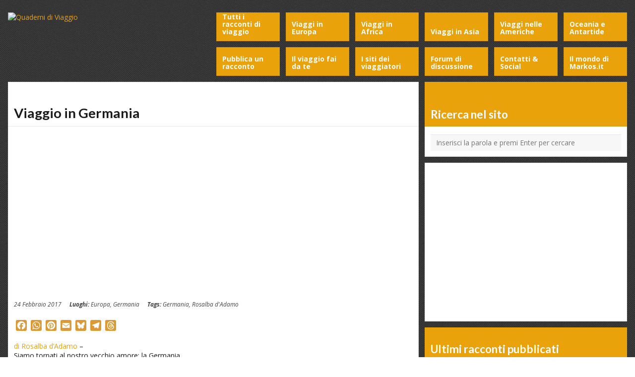

--- FILE ---
content_type: text/html; charset=UTF-8
request_url: https://www.markos.it/viaggi/viaggio-germania-medievale-turingia/
body_size: 38488
content:
<!DOCTYPE html>
<html lang="it-IT">
<head>
	<meta http-equiv="Content-Type" content="text/html; charset=UTF-8" />
	<meta name="viewport" content="width=device-width,initial-scale=1,maximum-scale=1" />
	<meta http-equiv="X-UA-Compatible" content="IE=edge" />
	<title>Viaggio in Germania - Racconto di viaggio attraverso i luoghi della Germania medievale</title>


	<!-- Pingbacks -->
	<link rel="pingback" href="https://www.markos.it/viaggi/xmlrpc.php" />

	<link rel="stylesheet" href="https://www.markos.it/viaggi/wp-content/themes/metro/style.css" type="text/css" media="all" />
			<link rel="stylesheet" href="https://www.markos.it/viaggi/wp-content/themes/metro/css/responsive.css" type="text/css" />
		<!--[if lt IE 9]>
		<script type="text/javascript" src="https://www.markos.it/viaggi/wp-content/themes/metro/js/html5shiv.js"></script>
	<![endif]-->

	<!-- Analytics -->
<!-- Google tag (gtag.js) -->
<script async src="https://www.googletagmanager.com/gtag/js?id=G-VCQZVLT3PV"></script>
<script>
  window.dataLayer = window.dataLayer || [];
  function gtag(){dataLayer.push(arguments);}
  gtag('js', new Date());

  gtag('config', 'G-VCQZVLT3PV');
</script>
<!-- fine Analytics -->
	
	<meta name='robots' content='index, follow, max-image-preview:large, max-snippet:-1, max-video-preview:-1' />
<meta property="og:title" content="Viaggio in Germania"/>
<meta property="og:description" content="di Rosalba d&#039;Adamo -  Siamo tornati al nostro vecchio amore: la Germania.  Desideravamo da troppo tempo un viaggio attraverso i luoghi della Germania medieva"/>
<meta property="og:image:alt" content="Germania - Case dai colori pastello nella vecchia DDR cittadina di Eisenberg Foto Rosalba dAdamo"/>
<meta property="og:image" content="https://www.markos.it/viaggi/wp-content/uploads/2017/02/Germania-nella-vecchia-DDR-cittadina-di-Eisenberg-Foto-Rosalba-dAdamo.jpg"/>
<meta property="og:image:width" content="480" />
<meta property="og:image:height" content="328" />
<meta property="og:type" content="article"/>
<meta property="og:article:published_time" content="2017-02-24 19:17:04"/>
<meta property="og:article:modified_time" content="2017-02-24 19:36:36"/>
<meta property="og:article:tag" content="Germania"/>
<meta property="og:article:tag" content="Rosalba d&#039;Adamo"/>
<meta name="twitter:card" content="summary">
<meta name="twitter:title" content="Viaggio in Germania"/>
<meta name="twitter:description" content="di Rosalba d&#039;Adamo -  Siamo tornati al nostro vecchio amore: la Germania.  Desideravamo da troppo tempo un viaggio attraverso i luoghi della Germania medieva"/>
<meta name="twitter:image" content="https://www.markos.it/viaggi/wp-content/uploads/2017/02/Germania-nella-vecchia-DDR-cittadina-di-Eisenberg-Foto-Rosalba-dAdamo.jpg"/>
<meta name="twitter:image:alt" content="Germania - Case dai colori pastello nella vecchia DDR cittadina di Eisenberg Foto Rosalba dAdamo"/>
<meta name="author" content="Marco"/>

	<!-- This site is optimized with the Yoast SEO plugin v26.7 - https://yoast.com/wordpress/plugins/seo/ -->
	<meta name="description" content="viaggio attraverso i luoghi della Germania medievale, le vecchie città feudali, fino alla Turingia, cuore geografico, storico e culturale dell’Europa" />
	<link rel="canonical" href="https://www.markos.it/viaggi/viaggio-germania-medievale-turingia/" />
	<meta property="og:url" content="https://www.markos.it/viaggi/viaggio-germania-medievale-turingia/" />
	<meta property="og:site_name" content="Quaderni di Viaggio" />
	<meta property="article:published_time" content="2017-02-24T18:17:04+00:00" />
	<meta property="article:modified_time" content="2017-02-24T18:36:36+00:00" />
	<meta property="og:image" content="https://www.markos.it/viaggi/wp-content/uploads/2017/02/Germania-nella-vecchia-DDR-cittadina-di-Eisenberg-Foto-Rosalba-dAdamo.jpg" />
	<meta property="og:image:width" content="480" />
	<meta property="og:image:height" content="328" />
	<meta property="og:image:type" content="image/jpeg" />
	<meta name="author" content="Marco" />
	<meta name="twitter:creator" content="@QuaderniViaggio" />
	<meta name="twitter:site" content="@QuaderniViaggio" />
	<meta name="twitter:label1" content="Scritto da" />
	<meta name="twitter:data1" content="Marco" />
	<meta name="twitter:label2" content="Tempo di lettura stimato" />
	<meta name="twitter:data2" content="18 minuti" />
	<script type="application/ld+json" class="yoast-schema-graph">{"@context":"https://schema.org","@graph":[{"@type":"Article","@id":"https://www.markos.it/viaggi/viaggio-germania-medievale-turingia/#article","isPartOf":{"@id":"https://www.markos.it/viaggi/viaggio-germania-medievale-turingia/"},"author":{"name":"Marco","@id":"https://www.markos.it/viaggi/#/schema/person/20882e945964c5082e7695de7cf5b425"},"headline":"Viaggio in Germania","datePublished":"2017-02-24T18:17:04+00:00","dateModified":"2017-02-24T18:36:36+00:00","mainEntityOfPage":{"@id":"https://www.markos.it/viaggi/viaggio-germania-medievale-turingia/"},"wordCount":3514,"commentCount":0,"image":{"@id":"https://www.markos.it/viaggi/viaggio-germania-medievale-turingia/#primaryimage"},"thumbnailUrl":"https://www.markos.it/viaggi/wp-content/uploads/2017/02/Germania-nella-vecchia-DDR-cittadina-di-Eisenberg-Foto-Rosalba-dAdamo.jpg","keywords":["Germania","Rosalba d'Adamo"],"articleSection":["Europa","Germania"],"inLanguage":"it-IT","potentialAction":[{"@type":"CommentAction","name":"Comment","target":["https://www.markos.it/viaggi/viaggio-germania-medievale-turingia/#respond"]}]},{"@type":"WebPage","@id":"https://www.markos.it/viaggi/viaggio-germania-medievale-turingia/","url":"https://www.markos.it/viaggi/viaggio-germania-medievale-turingia/","name":"Viaggio in Germania - Racconto di viaggio attraverso i luoghi della Germania medievale","isPartOf":{"@id":"https://www.markos.it/viaggi/#website"},"primaryImageOfPage":{"@id":"https://www.markos.it/viaggi/viaggio-germania-medievale-turingia/#primaryimage"},"image":{"@id":"https://www.markos.it/viaggi/viaggio-germania-medievale-turingia/#primaryimage"},"thumbnailUrl":"https://www.markos.it/viaggi/wp-content/uploads/2017/02/Germania-nella-vecchia-DDR-cittadina-di-Eisenberg-Foto-Rosalba-dAdamo.jpg","datePublished":"2017-02-24T18:17:04+00:00","dateModified":"2017-02-24T18:36:36+00:00","author":{"@id":"https://www.markos.it/viaggi/#/schema/person/20882e945964c5082e7695de7cf5b425"},"description":"viaggio attraverso i luoghi della Germania medievale, le vecchie città feudali, fino alla Turingia, cuore geografico, storico e culturale dell’Europa","breadcrumb":{"@id":"https://www.markos.it/viaggi/viaggio-germania-medievale-turingia/#breadcrumb"},"inLanguage":"it-IT","potentialAction":[{"@type":"ReadAction","target":["https://www.markos.it/viaggi/viaggio-germania-medievale-turingia/"]}]},{"@type":"ImageObject","inLanguage":"it-IT","@id":"https://www.markos.it/viaggi/viaggio-germania-medievale-turingia/#primaryimage","url":"https://www.markos.it/viaggi/wp-content/uploads/2017/02/Germania-nella-vecchia-DDR-cittadina-di-Eisenberg-Foto-Rosalba-dAdamo.jpg","contentUrl":"https://www.markos.it/viaggi/wp-content/uploads/2017/02/Germania-nella-vecchia-DDR-cittadina-di-Eisenberg-Foto-Rosalba-dAdamo.jpg","width":480,"height":328,"caption":"Germania - Case dai colori pastello nella vecchia DDR cittadina di Eisenberg Foto Rosalba dAdamo"},{"@type":"BreadcrumbList","@id":"https://www.markos.it/viaggi/viaggio-germania-medievale-turingia/#breadcrumb","itemListElement":[{"@type":"ListItem","position":1,"name":"Home","item":"https://www.markos.it/viaggi/"},{"@type":"ListItem","position":2,"name":"Viaggio in Germania"}]},{"@type":"WebSite","@id":"https://www.markos.it/viaggi/#website","url":"https://www.markos.it/viaggi/","name":"Quaderni di Viaggio","description":"Racconti di viaggio dal Mondo","potentialAction":[{"@type":"SearchAction","target":{"@type":"EntryPoint","urlTemplate":"https://www.markos.it/viaggi/?s={search_term_string}"},"query-input":{"@type":"PropertyValueSpecification","valueRequired":true,"valueName":"search_term_string"}}],"inLanguage":"it-IT"},{"@type":"Person","@id":"https://www.markos.it/viaggi/#/schema/person/20882e945964c5082e7695de7cf5b425","name":"Marco","image":{"@type":"ImageObject","inLanguage":"it-IT","@id":"https://www.markos.it/viaggi/#/schema/person/image/","url":"https://secure.gravatar.com/avatar/444834e644c75fe66279f739bffa9723c80a4656217bcfee6f3b5fd6898c639b?s=96&d=mm&r=g","contentUrl":"https://secure.gravatar.com/avatar/444834e644c75fe66279f739bffa9723c80a4656217bcfee6f3b5fd6898c639b?s=96&d=mm&r=g","caption":"Marco"},"url":"https://www.markos.it/viaggi/author/marco/"}]}</script>
	<!-- / Yoast SEO plugin. -->


<link rel="amphtml" href="https://www.markos.it/viaggi/viaggio-germania-medievale-turingia/amp/" /><meta name="generator" content="AMP for WP 1.1.11"/><link rel='dns-prefetch' href='//static.addtoany.com' />
<link rel='dns-prefetch' href='//www.googletagmanager.com' />
<link rel='dns-prefetch' href='//pagead2.googlesyndication.com' />
<link rel="alternate" type="application/rss+xml" title="Quaderni di Viaggio &raquo; Feed" href="https://www.markos.it/viaggi/feed/" />
<link rel="alternate" type="application/rss+xml" title="Quaderni di Viaggio &raquo; Feed dei commenti" href="https://www.markos.it/viaggi/comments/feed/" />
<script type="text/javascript" id="wpp-js" src="https://www.markos.it/viaggi/wp-content/plugins/wordpress-popular-posts/assets/js/wpp.min.js?ver=7.3.6" data-sampling="0" data-sampling-rate="100" data-api-url="https://www.markos.it/viaggi/wp-json/wordpress-popular-posts" data-post-id="4072" data-token="0560e8cc5d" data-lang="0" data-debug="0"></script>
<link rel="alternate" type="application/rss+xml" title="Quaderni di Viaggio &raquo; Viaggio in Germania Feed dei commenti" href="https://www.markos.it/viaggi/viaggio-germania-medievale-turingia/feed/" />
<link rel="alternate" title="oEmbed (JSON)" type="application/json+oembed" href="https://www.markos.it/viaggi/wp-json/oembed/1.0/embed?url=https%3A%2F%2Fwww.markos.it%2Fviaggi%2Fviaggio-germania-medievale-turingia%2F" />
<link rel="alternate" title="oEmbed (XML)" type="text/xml+oembed" href="https://www.markos.it/viaggi/wp-json/oembed/1.0/embed?url=https%3A%2F%2Fwww.markos.it%2Fviaggi%2Fviaggio-germania-medievale-turingia%2F&#038;format=xml" />
<style id='wp-img-auto-sizes-contain-inline-css' type='text/css'>
img:is([sizes=auto i],[sizes^="auto," i]){contain-intrinsic-size:3000px 1500px}
/*# sourceURL=wp-img-auto-sizes-contain-inline-css */
</style>
<style id='wp-emoji-styles-inline-css' type='text/css'>

	img.wp-smiley, img.emoji {
		display: inline !important;
		border: none !important;
		box-shadow: none !important;
		height: 1em !important;
		width: 1em !important;
		margin: 0 0.07em !important;
		vertical-align: -0.1em !important;
		background: none !important;
		padding: 0 !important;
	}
/*# sourceURL=wp-emoji-styles-inline-css */
</style>
<style id='wp-block-library-inline-css' type='text/css'>
:root{--wp-block-synced-color:#7a00df;--wp-block-synced-color--rgb:122,0,223;--wp-bound-block-color:var(--wp-block-synced-color);--wp-editor-canvas-background:#ddd;--wp-admin-theme-color:#007cba;--wp-admin-theme-color--rgb:0,124,186;--wp-admin-theme-color-darker-10:#006ba1;--wp-admin-theme-color-darker-10--rgb:0,107,160.5;--wp-admin-theme-color-darker-20:#005a87;--wp-admin-theme-color-darker-20--rgb:0,90,135;--wp-admin-border-width-focus:2px}@media (min-resolution:192dpi){:root{--wp-admin-border-width-focus:1.5px}}.wp-element-button{cursor:pointer}:root .has-very-light-gray-background-color{background-color:#eee}:root .has-very-dark-gray-background-color{background-color:#313131}:root .has-very-light-gray-color{color:#eee}:root .has-very-dark-gray-color{color:#313131}:root .has-vivid-green-cyan-to-vivid-cyan-blue-gradient-background{background:linear-gradient(135deg,#00d084,#0693e3)}:root .has-purple-crush-gradient-background{background:linear-gradient(135deg,#34e2e4,#4721fb 50%,#ab1dfe)}:root .has-hazy-dawn-gradient-background{background:linear-gradient(135deg,#faaca8,#dad0ec)}:root .has-subdued-olive-gradient-background{background:linear-gradient(135deg,#fafae1,#67a671)}:root .has-atomic-cream-gradient-background{background:linear-gradient(135deg,#fdd79a,#004a59)}:root .has-nightshade-gradient-background{background:linear-gradient(135deg,#330968,#31cdcf)}:root .has-midnight-gradient-background{background:linear-gradient(135deg,#020381,#2874fc)}:root{--wp--preset--font-size--normal:16px;--wp--preset--font-size--huge:42px}.has-regular-font-size{font-size:1em}.has-larger-font-size{font-size:2.625em}.has-normal-font-size{font-size:var(--wp--preset--font-size--normal)}.has-huge-font-size{font-size:var(--wp--preset--font-size--huge)}.has-text-align-center{text-align:center}.has-text-align-left{text-align:left}.has-text-align-right{text-align:right}.has-fit-text{white-space:nowrap!important}#end-resizable-editor-section{display:none}.aligncenter{clear:both}.items-justified-left{justify-content:flex-start}.items-justified-center{justify-content:center}.items-justified-right{justify-content:flex-end}.items-justified-space-between{justify-content:space-between}.screen-reader-text{border:0;clip-path:inset(50%);height:1px;margin:-1px;overflow:hidden;padding:0;position:absolute;width:1px;word-wrap:normal!important}.screen-reader-text:focus{background-color:#ddd;clip-path:none;color:#444;display:block;font-size:1em;height:auto;left:5px;line-height:normal;padding:15px 23px 14px;text-decoration:none;top:5px;width:auto;z-index:100000}html :where(.has-border-color){border-style:solid}html :where([style*=border-top-color]){border-top-style:solid}html :where([style*=border-right-color]){border-right-style:solid}html :where([style*=border-bottom-color]){border-bottom-style:solid}html :where([style*=border-left-color]){border-left-style:solid}html :where([style*=border-width]){border-style:solid}html :where([style*=border-top-width]){border-top-style:solid}html :where([style*=border-right-width]){border-right-style:solid}html :where([style*=border-bottom-width]){border-bottom-style:solid}html :where([style*=border-left-width]){border-left-style:solid}html :where(img[class*=wp-image-]){height:auto;max-width:100%}:where(figure){margin:0 0 1em}html :where(.is-position-sticky){--wp-admin--admin-bar--position-offset:var(--wp-admin--admin-bar--height,0px)}@media screen and (max-width:600px){html :where(.is-position-sticky){--wp-admin--admin-bar--position-offset:0px}}

/*# sourceURL=wp-block-library-inline-css */
</style><style id='wp-block-social-links-inline-css' type='text/css'>
.wp-block-social-links{background:none;box-sizing:border-box;margin-left:0;padding-left:0;padding-right:0;text-indent:0}.wp-block-social-links .wp-social-link a,.wp-block-social-links .wp-social-link a:hover{border-bottom:0;box-shadow:none;text-decoration:none}.wp-block-social-links .wp-social-link svg{height:1em;width:1em}.wp-block-social-links .wp-social-link span:not(.screen-reader-text){font-size:.65em;margin-left:.5em;margin-right:.5em}.wp-block-social-links.has-small-icon-size{font-size:16px}.wp-block-social-links,.wp-block-social-links.has-normal-icon-size{font-size:24px}.wp-block-social-links.has-large-icon-size{font-size:36px}.wp-block-social-links.has-huge-icon-size{font-size:48px}.wp-block-social-links.aligncenter{display:flex;justify-content:center}.wp-block-social-links.alignright{justify-content:flex-end}.wp-block-social-link{border-radius:9999px;display:block}@media not (prefers-reduced-motion){.wp-block-social-link{transition:transform .1s ease}}.wp-block-social-link{height:auto}.wp-block-social-link a{align-items:center;display:flex;line-height:0}.wp-block-social-link:hover{transform:scale(1.1)}.wp-block-social-links .wp-block-social-link.wp-social-link{display:inline-block;margin:0;padding:0}.wp-block-social-links .wp-block-social-link.wp-social-link .wp-block-social-link-anchor,.wp-block-social-links .wp-block-social-link.wp-social-link .wp-block-social-link-anchor svg,.wp-block-social-links .wp-block-social-link.wp-social-link .wp-block-social-link-anchor:active,.wp-block-social-links .wp-block-social-link.wp-social-link .wp-block-social-link-anchor:hover,.wp-block-social-links .wp-block-social-link.wp-social-link .wp-block-social-link-anchor:visited{color:currentColor;fill:currentColor}:where(.wp-block-social-links:not(.is-style-logos-only)) .wp-social-link{background-color:#f0f0f0;color:#444}:where(.wp-block-social-links:not(.is-style-logos-only)) .wp-social-link-amazon{background-color:#f90;color:#fff}:where(.wp-block-social-links:not(.is-style-logos-only)) .wp-social-link-bandcamp{background-color:#1ea0c3;color:#fff}:where(.wp-block-social-links:not(.is-style-logos-only)) .wp-social-link-behance{background-color:#0757fe;color:#fff}:where(.wp-block-social-links:not(.is-style-logos-only)) .wp-social-link-bluesky{background-color:#0a7aff;color:#fff}:where(.wp-block-social-links:not(.is-style-logos-only)) .wp-social-link-codepen{background-color:#1e1f26;color:#fff}:where(.wp-block-social-links:not(.is-style-logos-only)) .wp-social-link-deviantart{background-color:#02e49b;color:#fff}:where(.wp-block-social-links:not(.is-style-logos-only)) .wp-social-link-discord{background-color:#5865f2;color:#fff}:where(.wp-block-social-links:not(.is-style-logos-only)) .wp-social-link-dribbble{background-color:#e94c89;color:#fff}:where(.wp-block-social-links:not(.is-style-logos-only)) .wp-social-link-dropbox{background-color:#4280ff;color:#fff}:where(.wp-block-social-links:not(.is-style-logos-only)) .wp-social-link-etsy{background-color:#f45800;color:#fff}:where(.wp-block-social-links:not(.is-style-logos-only)) .wp-social-link-facebook{background-color:#0866ff;color:#fff}:where(.wp-block-social-links:not(.is-style-logos-only)) .wp-social-link-fivehundredpx{background-color:#000;color:#fff}:where(.wp-block-social-links:not(.is-style-logos-only)) .wp-social-link-flickr{background-color:#0461dd;color:#fff}:where(.wp-block-social-links:not(.is-style-logos-only)) .wp-social-link-foursquare{background-color:#e65678;color:#fff}:where(.wp-block-social-links:not(.is-style-logos-only)) .wp-social-link-github{background-color:#24292d;color:#fff}:where(.wp-block-social-links:not(.is-style-logos-only)) .wp-social-link-goodreads{background-color:#eceadd;color:#382110}:where(.wp-block-social-links:not(.is-style-logos-only)) .wp-social-link-google{background-color:#ea4434;color:#fff}:where(.wp-block-social-links:not(.is-style-logos-only)) .wp-social-link-gravatar{background-color:#1d4fc4;color:#fff}:where(.wp-block-social-links:not(.is-style-logos-only)) .wp-social-link-instagram{background-color:#f00075;color:#fff}:where(.wp-block-social-links:not(.is-style-logos-only)) .wp-social-link-lastfm{background-color:#e21b24;color:#fff}:where(.wp-block-social-links:not(.is-style-logos-only)) .wp-social-link-linkedin{background-color:#0d66c2;color:#fff}:where(.wp-block-social-links:not(.is-style-logos-only)) .wp-social-link-mastodon{background-color:#3288d4;color:#fff}:where(.wp-block-social-links:not(.is-style-logos-only)) .wp-social-link-medium{background-color:#000;color:#fff}:where(.wp-block-social-links:not(.is-style-logos-only)) .wp-social-link-meetup{background-color:#f6405f;color:#fff}:where(.wp-block-social-links:not(.is-style-logos-only)) .wp-social-link-patreon{background-color:#000;color:#fff}:where(.wp-block-social-links:not(.is-style-logos-only)) .wp-social-link-pinterest{background-color:#e60122;color:#fff}:where(.wp-block-social-links:not(.is-style-logos-only)) .wp-social-link-pocket{background-color:#ef4155;color:#fff}:where(.wp-block-social-links:not(.is-style-logos-only)) .wp-social-link-reddit{background-color:#ff4500;color:#fff}:where(.wp-block-social-links:not(.is-style-logos-only)) .wp-social-link-skype{background-color:#0478d7;color:#fff}:where(.wp-block-social-links:not(.is-style-logos-only)) .wp-social-link-snapchat{background-color:#fefc00;color:#fff;stroke:#000}:where(.wp-block-social-links:not(.is-style-logos-only)) .wp-social-link-soundcloud{background-color:#ff5600;color:#fff}:where(.wp-block-social-links:not(.is-style-logos-only)) .wp-social-link-spotify{background-color:#1bd760;color:#fff}:where(.wp-block-social-links:not(.is-style-logos-only)) .wp-social-link-telegram{background-color:#2aabee;color:#fff}:where(.wp-block-social-links:not(.is-style-logos-only)) .wp-social-link-threads{background-color:#000;color:#fff}:where(.wp-block-social-links:not(.is-style-logos-only)) .wp-social-link-tiktok{background-color:#000;color:#fff}:where(.wp-block-social-links:not(.is-style-logos-only)) .wp-social-link-tumblr{background-color:#011835;color:#fff}:where(.wp-block-social-links:not(.is-style-logos-only)) .wp-social-link-twitch{background-color:#6440a4;color:#fff}:where(.wp-block-social-links:not(.is-style-logos-only)) .wp-social-link-twitter{background-color:#1da1f2;color:#fff}:where(.wp-block-social-links:not(.is-style-logos-only)) .wp-social-link-vimeo{background-color:#1eb7ea;color:#fff}:where(.wp-block-social-links:not(.is-style-logos-only)) .wp-social-link-vk{background-color:#4680c2;color:#fff}:where(.wp-block-social-links:not(.is-style-logos-only)) .wp-social-link-wordpress{background-color:#3499cd;color:#fff}:where(.wp-block-social-links:not(.is-style-logos-only)) .wp-social-link-whatsapp{background-color:#25d366;color:#fff}:where(.wp-block-social-links:not(.is-style-logos-only)) .wp-social-link-x{background-color:#000;color:#fff}:where(.wp-block-social-links:not(.is-style-logos-only)) .wp-social-link-yelp{background-color:#d32422;color:#fff}:where(.wp-block-social-links:not(.is-style-logos-only)) .wp-social-link-youtube{background-color:red;color:#fff}:where(.wp-block-social-links.is-style-logos-only) .wp-social-link{background:none}:where(.wp-block-social-links.is-style-logos-only) .wp-social-link svg{height:1.25em;width:1.25em}:where(.wp-block-social-links.is-style-logos-only) .wp-social-link-amazon{color:#f90}:where(.wp-block-social-links.is-style-logos-only) .wp-social-link-bandcamp{color:#1ea0c3}:where(.wp-block-social-links.is-style-logos-only) .wp-social-link-behance{color:#0757fe}:where(.wp-block-social-links.is-style-logos-only) .wp-social-link-bluesky{color:#0a7aff}:where(.wp-block-social-links.is-style-logos-only) .wp-social-link-codepen{color:#1e1f26}:where(.wp-block-social-links.is-style-logos-only) .wp-social-link-deviantart{color:#02e49b}:where(.wp-block-social-links.is-style-logos-only) .wp-social-link-discord{color:#5865f2}:where(.wp-block-social-links.is-style-logos-only) .wp-social-link-dribbble{color:#e94c89}:where(.wp-block-social-links.is-style-logos-only) .wp-social-link-dropbox{color:#4280ff}:where(.wp-block-social-links.is-style-logos-only) .wp-social-link-etsy{color:#f45800}:where(.wp-block-social-links.is-style-logos-only) .wp-social-link-facebook{color:#0866ff}:where(.wp-block-social-links.is-style-logos-only) .wp-social-link-fivehundredpx{color:#000}:where(.wp-block-social-links.is-style-logos-only) .wp-social-link-flickr{color:#0461dd}:where(.wp-block-social-links.is-style-logos-only) .wp-social-link-foursquare{color:#e65678}:where(.wp-block-social-links.is-style-logos-only) .wp-social-link-github{color:#24292d}:where(.wp-block-social-links.is-style-logos-only) .wp-social-link-goodreads{color:#382110}:where(.wp-block-social-links.is-style-logos-only) .wp-social-link-google{color:#ea4434}:where(.wp-block-social-links.is-style-logos-only) .wp-social-link-gravatar{color:#1d4fc4}:where(.wp-block-social-links.is-style-logos-only) .wp-social-link-instagram{color:#f00075}:where(.wp-block-social-links.is-style-logos-only) .wp-social-link-lastfm{color:#e21b24}:where(.wp-block-social-links.is-style-logos-only) .wp-social-link-linkedin{color:#0d66c2}:where(.wp-block-social-links.is-style-logos-only) .wp-social-link-mastodon{color:#3288d4}:where(.wp-block-social-links.is-style-logos-only) .wp-social-link-medium{color:#000}:where(.wp-block-social-links.is-style-logos-only) .wp-social-link-meetup{color:#f6405f}:where(.wp-block-social-links.is-style-logos-only) .wp-social-link-patreon{color:#000}:where(.wp-block-social-links.is-style-logos-only) .wp-social-link-pinterest{color:#e60122}:where(.wp-block-social-links.is-style-logos-only) .wp-social-link-pocket{color:#ef4155}:where(.wp-block-social-links.is-style-logos-only) .wp-social-link-reddit{color:#ff4500}:where(.wp-block-social-links.is-style-logos-only) .wp-social-link-skype{color:#0478d7}:where(.wp-block-social-links.is-style-logos-only) .wp-social-link-snapchat{color:#fff;stroke:#000}:where(.wp-block-social-links.is-style-logos-only) .wp-social-link-soundcloud{color:#ff5600}:where(.wp-block-social-links.is-style-logos-only) .wp-social-link-spotify{color:#1bd760}:where(.wp-block-social-links.is-style-logos-only) .wp-social-link-telegram{color:#2aabee}:where(.wp-block-social-links.is-style-logos-only) .wp-social-link-threads{color:#000}:where(.wp-block-social-links.is-style-logos-only) .wp-social-link-tiktok{color:#000}:where(.wp-block-social-links.is-style-logos-only) .wp-social-link-tumblr{color:#011835}:where(.wp-block-social-links.is-style-logos-only) .wp-social-link-twitch{color:#6440a4}:where(.wp-block-social-links.is-style-logos-only) .wp-social-link-twitter{color:#1da1f2}:where(.wp-block-social-links.is-style-logos-only) .wp-social-link-vimeo{color:#1eb7ea}:where(.wp-block-social-links.is-style-logos-only) .wp-social-link-vk{color:#4680c2}:where(.wp-block-social-links.is-style-logos-only) .wp-social-link-whatsapp{color:#25d366}:where(.wp-block-social-links.is-style-logos-only) .wp-social-link-wordpress{color:#3499cd}:where(.wp-block-social-links.is-style-logos-only) .wp-social-link-x{color:#000}:where(.wp-block-social-links.is-style-logos-only) .wp-social-link-yelp{color:#d32422}:where(.wp-block-social-links.is-style-logos-only) .wp-social-link-youtube{color:red}.wp-block-social-links.is-style-pill-shape .wp-social-link{width:auto}:root :where(.wp-block-social-links .wp-social-link a){padding:.25em}:root :where(.wp-block-social-links.is-style-logos-only .wp-social-link a){padding:0}:root :where(.wp-block-social-links.is-style-pill-shape .wp-social-link a){padding-left:.6666666667em;padding-right:.6666666667em}.wp-block-social-links:not(.has-icon-color):not(.has-icon-background-color) .wp-social-link-snapchat .wp-block-social-link-label{color:#000}
/*# sourceURL=https://www.markos.it/viaggi/wp-includes/blocks/social-links/style.min.css */
</style>
<style id='global-styles-inline-css' type='text/css'>
:root{--wp--preset--aspect-ratio--square: 1;--wp--preset--aspect-ratio--4-3: 4/3;--wp--preset--aspect-ratio--3-4: 3/4;--wp--preset--aspect-ratio--3-2: 3/2;--wp--preset--aspect-ratio--2-3: 2/3;--wp--preset--aspect-ratio--16-9: 16/9;--wp--preset--aspect-ratio--9-16: 9/16;--wp--preset--color--black: #000000;--wp--preset--color--cyan-bluish-gray: #abb8c3;--wp--preset--color--white: #ffffff;--wp--preset--color--pale-pink: #f78da7;--wp--preset--color--vivid-red: #cf2e2e;--wp--preset--color--luminous-vivid-orange: #ff6900;--wp--preset--color--luminous-vivid-amber: #fcb900;--wp--preset--color--light-green-cyan: #7bdcb5;--wp--preset--color--vivid-green-cyan: #00d084;--wp--preset--color--pale-cyan-blue: #8ed1fc;--wp--preset--color--vivid-cyan-blue: #0693e3;--wp--preset--color--vivid-purple: #9b51e0;--wp--preset--gradient--vivid-cyan-blue-to-vivid-purple: linear-gradient(135deg,rgb(6,147,227) 0%,rgb(155,81,224) 100%);--wp--preset--gradient--light-green-cyan-to-vivid-green-cyan: linear-gradient(135deg,rgb(122,220,180) 0%,rgb(0,208,130) 100%);--wp--preset--gradient--luminous-vivid-amber-to-luminous-vivid-orange: linear-gradient(135deg,rgb(252,185,0) 0%,rgb(255,105,0) 100%);--wp--preset--gradient--luminous-vivid-orange-to-vivid-red: linear-gradient(135deg,rgb(255,105,0) 0%,rgb(207,46,46) 100%);--wp--preset--gradient--very-light-gray-to-cyan-bluish-gray: linear-gradient(135deg,rgb(238,238,238) 0%,rgb(169,184,195) 100%);--wp--preset--gradient--cool-to-warm-spectrum: linear-gradient(135deg,rgb(74,234,220) 0%,rgb(151,120,209) 20%,rgb(207,42,186) 40%,rgb(238,44,130) 60%,rgb(251,105,98) 80%,rgb(254,248,76) 100%);--wp--preset--gradient--blush-light-purple: linear-gradient(135deg,rgb(255,206,236) 0%,rgb(152,150,240) 100%);--wp--preset--gradient--blush-bordeaux: linear-gradient(135deg,rgb(254,205,165) 0%,rgb(254,45,45) 50%,rgb(107,0,62) 100%);--wp--preset--gradient--luminous-dusk: linear-gradient(135deg,rgb(255,203,112) 0%,rgb(199,81,192) 50%,rgb(65,88,208) 100%);--wp--preset--gradient--pale-ocean: linear-gradient(135deg,rgb(255,245,203) 0%,rgb(182,227,212) 50%,rgb(51,167,181) 100%);--wp--preset--gradient--electric-grass: linear-gradient(135deg,rgb(202,248,128) 0%,rgb(113,206,126) 100%);--wp--preset--gradient--midnight: linear-gradient(135deg,rgb(2,3,129) 0%,rgb(40,116,252) 100%);--wp--preset--font-size--small: 13px;--wp--preset--font-size--medium: 20px;--wp--preset--font-size--large: 36px;--wp--preset--font-size--x-large: 42px;--wp--preset--spacing--20: 0.44rem;--wp--preset--spacing--30: 0.67rem;--wp--preset--spacing--40: 1rem;--wp--preset--spacing--50: 1.5rem;--wp--preset--spacing--60: 2.25rem;--wp--preset--spacing--70: 3.38rem;--wp--preset--spacing--80: 5.06rem;--wp--preset--shadow--natural: 6px 6px 9px rgba(0, 0, 0, 0.2);--wp--preset--shadow--deep: 12px 12px 50px rgba(0, 0, 0, 0.4);--wp--preset--shadow--sharp: 6px 6px 0px rgba(0, 0, 0, 0.2);--wp--preset--shadow--outlined: 6px 6px 0px -3px rgb(255, 255, 255), 6px 6px rgb(0, 0, 0);--wp--preset--shadow--crisp: 6px 6px 0px rgb(0, 0, 0);}:where(.is-layout-flex){gap: 0.5em;}:where(.is-layout-grid){gap: 0.5em;}body .is-layout-flex{display: flex;}.is-layout-flex{flex-wrap: wrap;align-items: center;}.is-layout-flex > :is(*, div){margin: 0;}body .is-layout-grid{display: grid;}.is-layout-grid > :is(*, div){margin: 0;}:where(.wp-block-columns.is-layout-flex){gap: 2em;}:where(.wp-block-columns.is-layout-grid){gap: 2em;}:where(.wp-block-post-template.is-layout-flex){gap: 1.25em;}:where(.wp-block-post-template.is-layout-grid){gap: 1.25em;}.has-black-color{color: var(--wp--preset--color--black) !important;}.has-cyan-bluish-gray-color{color: var(--wp--preset--color--cyan-bluish-gray) !important;}.has-white-color{color: var(--wp--preset--color--white) !important;}.has-pale-pink-color{color: var(--wp--preset--color--pale-pink) !important;}.has-vivid-red-color{color: var(--wp--preset--color--vivid-red) !important;}.has-luminous-vivid-orange-color{color: var(--wp--preset--color--luminous-vivid-orange) !important;}.has-luminous-vivid-amber-color{color: var(--wp--preset--color--luminous-vivid-amber) !important;}.has-light-green-cyan-color{color: var(--wp--preset--color--light-green-cyan) !important;}.has-vivid-green-cyan-color{color: var(--wp--preset--color--vivid-green-cyan) !important;}.has-pale-cyan-blue-color{color: var(--wp--preset--color--pale-cyan-blue) !important;}.has-vivid-cyan-blue-color{color: var(--wp--preset--color--vivid-cyan-blue) !important;}.has-vivid-purple-color{color: var(--wp--preset--color--vivid-purple) !important;}.has-black-background-color{background-color: var(--wp--preset--color--black) !important;}.has-cyan-bluish-gray-background-color{background-color: var(--wp--preset--color--cyan-bluish-gray) !important;}.has-white-background-color{background-color: var(--wp--preset--color--white) !important;}.has-pale-pink-background-color{background-color: var(--wp--preset--color--pale-pink) !important;}.has-vivid-red-background-color{background-color: var(--wp--preset--color--vivid-red) !important;}.has-luminous-vivid-orange-background-color{background-color: var(--wp--preset--color--luminous-vivid-orange) !important;}.has-luminous-vivid-amber-background-color{background-color: var(--wp--preset--color--luminous-vivid-amber) !important;}.has-light-green-cyan-background-color{background-color: var(--wp--preset--color--light-green-cyan) !important;}.has-vivid-green-cyan-background-color{background-color: var(--wp--preset--color--vivid-green-cyan) !important;}.has-pale-cyan-blue-background-color{background-color: var(--wp--preset--color--pale-cyan-blue) !important;}.has-vivid-cyan-blue-background-color{background-color: var(--wp--preset--color--vivid-cyan-blue) !important;}.has-vivid-purple-background-color{background-color: var(--wp--preset--color--vivid-purple) !important;}.has-black-border-color{border-color: var(--wp--preset--color--black) !important;}.has-cyan-bluish-gray-border-color{border-color: var(--wp--preset--color--cyan-bluish-gray) !important;}.has-white-border-color{border-color: var(--wp--preset--color--white) !important;}.has-pale-pink-border-color{border-color: var(--wp--preset--color--pale-pink) !important;}.has-vivid-red-border-color{border-color: var(--wp--preset--color--vivid-red) !important;}.has-luminous-vivid-orange-border-color{border-color: var(--wp--preset--color--luminous-vivid-orange) !important;}.has-luminous-vivid-amber-border-color{border-color: var(--wp--preset--color--luminous-vivid-amber) !important;}.has-light-green-cyan-border-color{border-color: var(--wp--preset--color--light-green-cyan) !important;}.has-vivid-green-cyan-border-color{border-color: var(--wp--preset--color--vivid-green-cyan) !important;}.has-pale-cyan-blue-border-color{border-color: var(--wp--preset--color--pale-cyan-blue) !important;}.has-vivid-cyan-blue-border-color{border-color: var(--wp--preset--color--vivid-cyan-blue) !important;}.has-vivid-purple-border-color{border-color: var(--wp--preset--color--vivid-purple) !important;}.has-vivid-cyan-blue-to-vivid-purple-gradient-background{background: var(--wp--preset--gradient--vivid-cyan-blue-to-vivid-purple) !important;}.has-light-green-cyan-to-vivid-green-cyan-gradient-background{background: var(--wp--preset--gradient--light-green-cyan-to-vivid-green-cyan) !important;}.has-luminous-vivid-amber-to-luminous-vivid-orange-gradient-background{background: var(--wp--preset--gradient--luminous-vivid-amber-to-luminous-vivid-orange) !important;}.has-luminous-vivid-orange-to-vivid-red-gradient-background{background: var(--wp--preset--gradient--luminous-vivid-orange-to-vivid-red) !important;}.has-very-light-gray-to-cyan-bluish-gray-gradient-background{background: var(--wp--preset--gradient--very-light-gray-to-cyan-bluish-gray) !important;}.has-cool-to-warm-spectrum-gradient-background{background: var(--wp--preset--gradient--cool-to-warm-spectrum) !important;}.has-blush-light-purple-gradient-background{background: var(--wp--preset--gradient--blush-light-purple) !important;}.has-blush-bordeaux-gradient-background{background: var(--wp--preset--gradient--blush-bordeaux) !important;}.has-luminous-dusk-gradient-background{background: var(--wp--preset--gradient--luminous-dusk) !important;}.has-pale-ocean-gradient-background{background: var(--wp--preset--gradient--pale-ocean) !important;}.has-electric-grass-gradient-background{background: var(--wp--preset--gradient--electric-grass) !important;}.has-midnight-gradient-background{background: var(--wp--preset--gradient--midnight) !important;}.has-small-font-size{font-size: var(--wp--preset--font-size--small) !important;}.has-medium-font-size{font-size: var(--wp--preset--font-size--medium) !important;}.has-large-font-size{font-size: var(--wp--preset--font-size--large) !important;}.has-x-large-font-size{font-size: var(--wp--preset--font-size--x-large) !important;}
/*# sourceURL=global-styles-inline-css */
</style>
<style id='core-block-supports-inline-css' type='text/css'>
.wp-container-core-social-links-is-layout-16018d1d{justify-content:center;}
/*# sourceURL=core-block-supports-inline-css */
</style>

<style id='classic-theme-styles-inline-css' type='text/css'>
/*! This file is auto-generated */
.wp-block-button__link{color:#fff;background-color:#32373c;border-radius:9999px;box-shadow:none;text-decoration:none;padding:calc(.667em + 2px) calc(1.333em + 2px);font-size:1.125em}.wp-block-file__button{background:#32373c;color:#fff;text-decoration:none}
/*# sourceURL=/wp-includes/css/classic-themes.min.css */
</style>
<link rel='stylesheet' id='contact-form-7-css' href='https://www.markos.it/viaggi/wp-content/plugins/contact-form-7/includes/css/styles.css?ver=6.1.4' type='text/css' media='all' />
<link rel='stylesheet' id='ivory-search-styles-css' href='https://www.markos.it/viaggi/wp-content/plugins/add-search-to-menu/public/css/ivory-search.min.css?ver=5.5.13' type='text/css' media='all' />
<link rel='stylesheet' id='wordpress-popular-posts-css-css' href='https://www.markos.it/viaggi/wp-content/plugins/wordpress-popular-posts/assets/css/wpp.css?ver=7.3.6' type='text/css' media='all' />
<link rel='stylesheet' id='prettyPhoto-css' href='https://www.markos.it/viaggi/wp-content/themes/metro/css/prettyPhoto.css?ver=6.9' type='text/css' media='all' />
<link rel='stylesheet' id='wpdiscuz-frontend-css-css' href='https://www.markos.it/viaggi/wp-content/plugins/wpdiscuz/themes/default/style.css?ver=7.6.43' type='text/css' media='all' />
<style id='wpdiscuz-frontend-css-inline-css' type='text/css'>
 #wpdcom .wpd-blog-administrator .wpd-comment-label{color:#ffffff;background-color:#00B38F;border:none}#wpdcom .wpd-blog-administrator .wpd-comment-author, #wpdcom .wpd-blog-administrator .wpd-comment-author a{color:#00B38F}#wpdcom.wpd-layout-1 .wpd-comment .wpd-blog-administrator .wpd-avatar img{border-color:#00B38F}#wpdcom.wpd-layout-2 .wpd-comment.wpd-reply .wpd-comment-wrap.wpd-blog-administrator{border-left:3px solid #00B38F}#wpdcom.wpd-layout-2 .wpd-comment .wpd-blog-administrator .wpd-avatar img{border-bottom-color:#00B38F}#wpdcom.wpd-layout-3 .wpd-blog-administrator .wpd-comment-subheader{border-top:1px dashed #00B38F}#wpdcom.wpd-layout-3 .wpd-reply .wpd-blog-administrator .wpd-comment-right{border-left:1px solid #00B38F}#wpdcom .wpd-blog-editor .wpd-comment-label{color:#ffffff;background-color:#00B38F;border:none}#wpdcom .wpd-blog-editor .wpd-comment-author, #wpdcom .wpd-blog-editor .wpd-comment-author a{color:#00B38F}#wpdcom.wpd-layout-1 .wpd-comment .wpd-blog-editor .wpd-avatar img{border-color:#00B38F}#wpdcom.wpd-layout-2 .wpd-comment.wpd-reply .wpd-comment-wrap.wpd-blog-editor{border-left:3px solid #00B38F}#wpdcom.wpd-layout-2 .wpd-comment .wpd-blog-editor .wpd-avatar img{border-bottom-color:#00B38F}#wpdcom.wpd-layout-3 .wpd-blog-editor .wpd-comment-subheader{border-top:1px dashed #00B38F}#wpdcom.wpd-layout-3 .wpd-reply .wpd-blog-editor .wpd-comment-right{border-left:1px solid #00B38F}#wpdcom .wpd-blog-author .wpd-comment-label{color:#ffffff;background-color:#00B38F;border:none}#wpdcom .wpd-blog-author .wpd-comment-author, #wpdcom .wpd-blog-author .wpd-comment-author a{color:#00B38F}#wpdcom.wpd-layout-1 .wpd-comment .wpd-blog-author .wpd-avatar img{border-color:#00B38F}#wpdcom.wpd-layout-2 .wpd-comment .wpd-blog-author .wpd-avatar img{border-bottom-color:#00B38F}#wpdcom.wpd-layout-3 .wpd-blog-author .wpd-comment-subheader{border-top:1px dashed #00B38F}#wpdcom.wpd-layout-3 .wpd-reply .wpd-blog-author .wpd-comment-right{border-left:1px solid #00B38F}#wpdcom .wpd-blog-contributor .wpd-comment-label{color:#ffffff;background-color:#00B38F;border:none}#wpdcom .wpd-blog-contributor .wpd-comment-author, #wpdcom .wpd-blog-contributor .wpd-comment-author a{color:#00B38F}#wpdcom.wpd-layout-1 .wpd-comment .wpd-blog-contributor .wpd-avatar img{border-color:#00B38F}#wpdcom.wpd-layout-2 .wpd-comment .wpd-blog-contributor .wpd-avatar img{border-bottom-color:#00B38F}#wpdcom.wpd-layout-3 .wpd-blog-contributor .wpd-comment-subheader{border-top:1px dashed #00B38F}#wpdcom.wpd-layout-3 .wpd-reply .wpd-blog-contributor .wpd-comment-right{border-left:1px solid #00B38F}#wpdcom .wpd-blog-subscriber .wpd-comment-label{color:#ffffff;background-color:#00B38F;border:none}#wpdcom .wpd-blog-subscriber .wpd-comment-author, #wpdcom .wpd-blog-subscriber .wpd-comment-author a{color:#00B38F}#wpdcom.wpd-layout-2 .wpd-comment .wpd-blog-subscriber .wpd-avatar img{border-bottom-color:#00B38F}#wpdcom.wpd-layout-3 .wpd-blog-subscriber .wpd-comment-subheader{border-top:1px dashed #00B38F}#wpdcom .wpd-blog-wpseo_manager .wpd-comment-label{color:#ffffff;background-color:#00B38F;border:none}#wpdcom .wpd-blog-wpseo_manager .wpd-comment-author, #wpdcom .wpd-blog-wpseo_manager .wpd-comment-author a{color:#00B38F}#wpdcom.wpd-layout-1 .wpd-comment .wpd-blog-wpseo_manager .wpd-avatar img{border-color:#00B38F}#wpdcom.wpd-layout-2 .wpd-comment .wpd-blog-wpseo_manager .wpd-avatar img{border-bottom-color:#00B38F}#wpdcom.wpd-layout-3 .wpd-blog-wpseo_manager .wpd-comment-subheader{border-top:1px dashed #00B38F}#wpdcom.wpd-layout-3 .wpd-reply .wpd-blog-wpseo_manager .wpd-comment-right{border-left:1px solid #00B38F}#wpdcom .wpd-blog-wpseo_editor .wpd-comment-label{color:#ffffff;background-color:#00B38F;border:none}#wpdcom .wpd-blog-wpseo_editor .wpd-comment-author, #wpdcom .wpd-blog-wpseo_editor .wpd-comment-author a{color:#00B38F}#wpdcom.wpd-layout-1 .wpd-comment .wpd-blog-wpseo_editor .wpd-avatar img{border-color:#00B38F}#wpdcom.wpd-layout-2 .wpd-comment .wpd-blog-wpseo_editor .wpd-avatar img{border-bottom-color:#00B38F}#wpdcom.wpd-layout-3 .wpd-blog-wpseo_editor .wpd-comment-subheader{border-top:1px dashed #00B38F}#wpdcom.wpd-layout-3 .wpd-reply .wpd-blog-wpseo_editor .wpd-comment-right{border-left:1px solid #00B38F}#wpdcom .wpd-blog-anonymous .wpd-comment-label{color:#ffffff;background-color:#00B38F;border:none}#wpdcom .wpd-blog-anonymous .wpd-comment-author, #wpdcom .wpd-blog-anonymous .wpd-comment-author a{color:#00B38F}#wpdcom.wpd-layout-1 .wpd-comment .wpd-blog-anonymous .wpd-avatar img{border-color:#00B38F}#wpdcom.wpd-layout-2 .wpd-comment .wpd-blog-anonymous .wpd-avatar img{border-bottom-color:#00B38F}#wpdcom.wpd-layout-3 .wpd-blog-anonymous .wpd-comment-subheader{border-top:1px dashed #00B38F}#wpdcom.wpd-layout-3 .wpd-reply .wpd-blog-anonymous .wpd-comment-right{border-left:1px solid #00B38F}#wpdcom .wpd-blog-post_author .wpd-comment-label{color:#ffffff;background-color:#00B38F;border:none}#wpdcom .wpd-blog-post_author .wpd-comment-author, #wpdcom .wpd-blog-post_author .wpd-comment-author a{color:#00B38F}#wpdcom .wpd-blog-post_author .wpd-avatar img{border-color:#00B38F}#wpdcom.wpd-layout-1 .wpd-comment .wpd-blog-post_author .wpd-avatar img{border-color:#00B38F}#wpdcom.wpd-layout-2 .wpd-comment.wpd-reply .wpd-comment-wrap.wpd-blog-post_author{border-left:3px solid #00B38F}#wpdcom.wpd-layout-2 .wpd-comment .wpd-blog-post_author .wpd-avatar img{border-bottom-color:#00B38F}#wpdcom.wpd-layout-3 .wpd-blog-post_author .wpd-comment-subheader{border-top:1px dashed #00B38F}#wpdcom.wpd-layout-3 .wpd-reply .wpd-blog-post_author .wpd-comment-right{border-left:1px solid #00B38F}#wpdcom .wpd-blog-guest .wpd-comment-label{color:#ffffff;background-color:#00B38F;border:none}#wpdcom .wpd-blog-guest .wpd-comment-author, #wpdcom .wpd-blog-guest .wpd-comment-author a{color:#00B38F}#wpdcom.wpd-layout-3 .wpd-blog-guest .wpd-comment-subheader{border-top:1px dashed #00B38F}#comments, #respond, .comments-area, #wpdcom{}#wpdcom .ql-editor > *{color:#777777}#wpdcom .ql-editor::before{}#wpdcom .ql-toolbar{border:1px solid #DDDDDD;border-top:none}#wpdcom .ql-container{border:1px solid #DDDDDD;border-bottom:none}#wpdcom .wpd-form-row .wpdiscuz-item input[type="text"], #wpdcom .wpd-form-row .wpdiscuz-item input[type="email"], #wpdcom .wpd-form-row .wpdiscuz-item input[type="url"], #wpdcom .wpd-form-row .wpdiscuz-item input[type="color"], #wpdcom .wpd-form-row .wpdiscuz-item input[type="date"], #wpdcom .wpd-form-row .wpdiscuz-item input[type="datetime"], #wpdcom .wpd-form-row .wpdiscuz-item input[type="datetime-local"], #wpdcom .wpd-form-row .wpdiscuz-item input[type="month"], #wpdcom .wpd-form-row .wpdiscuz-item input[type="number"], #wpdcom .wpd-form-row .wpdiscuz-item input[type="time"], #wpdcom textarea, #wpdcom select{border:1px solid #DDDDDD;color:#777777}#wpdcom .wpd-form-row .wpdiscuz-item textarea{border:1px solid #DDDDDD}#wpdcom input::placeholder, #wpdcom textarea::placeholder, #wpdcom input::-moz-placeholder, #wpdcom textarea::-webkit-input-placeholder{}#wpdcom .wpd-comment-text{color:#777777}#wpdcom .wpd-thread-head .wpd-thread-info{border-bottom:2px solid #00B38F}#wpdcom .wpd-thread-head .wpd-thread-info.wpd-reviews-tab svg{fill:#00B38F}#wpdcom .wpd-thread-head .wpdiscuz-user-settings{border-bottom:2px solid #00B38F}#wpdcom .wpd-thread-head .wpdiscuz-user-settings:hover{color:#00B38F}#wpdcom .wpd-comment .wpd-follow-link:hover{color:#00B38F}#wpdcom .wpd-comment-status .wpd-sticky{color:#00B38F}#wpdcom .wpd-thread-filter .wpdf-active{color:#00B38F;border-bottom-color:#00B38F}#wpdcom .wpd-comment-info-bar{border:1px dashed #33c3a6;background:#e6f8f4}#wpdcom .wpd-comment-info-bar .wpd-current-view i{color:#00B38F}#wpdcom .wpd-filter-view-all:hover{background:#00B38F}#wpdcom .wpdiscuz-item .wpdiscuz-rating > label{color:#DDDDDD}#wpdcom .wpdiscuz-item .wpdiscuz-rating:not(:checked) > label:hover, .wpdiscuz-rating:not(:checked) > label:hover ~ label{}#wpdcom .wpdiscuz-item .wpdiscuz-rating > input ~ label:hover, #wpdcom .wpdiscuz-item .wpdiscuz-rating > input:not(:checked) ~ label:hover ~ label, #wpdcom .wpdiscuz-item .wpdiscuz-rating > input:not(:checked) ~ label:hover ~ label{color:#FFED85}#wpdcom .wpdiscuz-item .wpdiscuz-rating > input:checked ~ label:hover, #wpdcom .wpdiscuz-item .wpdiscuz-rating > input:checked ~ label:hover, #wpdcom .wpdiscuz-item .wpdiscuz-rating > label:hover ~ input:checked ~ label, #wpdcom .wpdiscuz-item .wpdiscuz-rating > input:checked + label:hover ~ label, #wpdcom .wpdiscuz-item .wpdiscuz-rating > input:checked ~ label:hover ~ label, .wpd-custom-field .wcf-active-star, #wpdcom .wpdiscuz-item .wpdiscuz-rating > input:checked ~ label{color:#FFD700}#wpd-post-rating .wpd-rating-wrap .wpd-rating-stars svg .wpd-star{fill:#DDDDDD}#wpd-post-rating .wpd-rating-wrap .wpd-rating-stars svg .wpd-active{fill:#FFD700}#wpd-post-rating .wpd-rating-wrap .wpd-rate-starts svg .wpd-star{fill:#DDDDDD}#wpd-post-rating .wpd-rating-wrap .wpd-rate-starts:hover svg .wpd-star{fill:#FFED85}#wpd-post-rating.wpd-not-rated .wpd-rating-wrap .wpd-rate-starts svg:hover ~ svg .wpd-star{fill:#DDDDDD}.wpdiscuz-post-rating-wrap .wpd-rating .wpd-rating-wrap .wpd-rating-stars svg .wpd-star{fill:#DDDDDD}.wpdiscuz-post-rating-wrap .wpd-rating .wpd-rating-wrap .wpd-rating-stars svg .wpd-active{fill:#FFD700}#wpdcom .wpd-comment .wpd-follow-active{color:#ff7a00}#wpdcom .page-numbers{color:#555;border:#555 1px solid}#wpdcom span.current{background:#555}#wpdcom.wpd-layout-1 .wpd-new-loaded-comment > .wpd-comment-wrap > .wpd-comment-right{background:#FFFAD6}#wpdcom.wpd-layout-2 .wpd-new-loaded-comment.wpd-comment > .wpd-comment-wrap > .wpd-comment-right{background:#FFFAD6}#wpdcom.wpd-layout-2 .wpd-new-loaded-comment.wpd-comment.wpd-reply > .wpd-comment-wrap > .wpd-comment-right{background:transparent}#wpdcom.wpd-layout-2 .wpd-new-loaded-comment.wpd-comment.wpd-reply > .wpd-comment-wrap{background:#FFFAD6}#wpdcom.wpd-layout-3 .wpd-new-loaded-comment.wpd-comment > .wpd-comment-wrap > .wpd-comment-right{background:#FFFAD6}#wpdcom .wpd-follow:hover i, #wpdcom .wpd-unfollow:hover i, #wpdcom .wpd-comment .wpd-follow-active:hover i{color:#00B38F}#wpdcom .wpdiscuz-readmore{cursor:pointer;color:#00B38F}.wpd-custom-field .wcf-pasiv-star, #wpcomm .wpdiscuz-item .wpdiscuz-rating > label{color:#DDDDDD}.wpd-wrapper .wpd-list-item.wpd-active{border-top:3px solid #00B38F}#wpdcom.wpd-layout-2 .wpd-comment.wpd-reply.wpd-unapproved-comment .wpd-comment-wrap{border-left:3px solid #FFFAD6}#wpdcom.wpd-layout-3 .wpd-comment.wpd-reply.wpd-unapproved-comment .wpd-comment-right{border-left:1px solid #FFFAD6}#wpdcom .wpd-prim-button{background-color:#555555;color:#FFFFFF}#wpdcom .wpd_label__check i.wpdicon-on{color:#555555;border:1px solid #aaaaaa}#wpd-bubble-wrapper #wpd-bubble-all-comments-count{color:#1DB99A}#wpd-bubble-wrapper > div{background-color:#1DB99A}#wpd-bubble-wrapper > #wpd-bubble #wpd-bubble-add-message{background-color:#1DB99A}#wpd-bubble-wrapper > #wpd-bubble #wpd-bubble-add-message::before{border-left-color:#1DB99A;border-right-color:#1DB99A}#wpd-bubble-wrapper.wpd-right-corner > #wpd-bubble #wpd-bubble-add-message::before{border-left-color:#1DB99A;border-right-color:#1DB99A}.wpd-inline-icon-wrapper path.wpd-inline-icon-first{fill:#1DB99A}.wpd-inline-icon-count{background-color:#1DB99A}.wpd-inline-icon-count::before{border-right-color:#1DB99A}.wpd-inline-form-wrapper::before{border-bottom-color:#1DB99A}.wpd-inline-form-question{background-color:#1DB99A}.wpd-inline-form{background-color:#1DB99A}.wpd-last-inline-comments-wrapper{border-color:#1DB99A}.wpd-last-inline-comments-wrapper::before{border-bottom-color:#1DB99A}.wpd-last-inline-comments-wrapper .wpd-view-all-inline-comments{background:#1DB99A}.wpd-last-inline-comments-wrapper .wpd-view-all-inline-comments:hover,.wpd-last-inline-comments-wrapper .wpd-view-all-inline-comments:active,.wpd-last-inline-comments-wrapper .wpd-view-all-inline-comments:focus{background-color:#1DB99A}#wpdcom .ql-snow .ql-tooltip[data-mode="link"]::before{content:"Inserisci il link:"}#wpdcom .ql-snow .ql-tooltip.ql-editing a.ql-action::after{content:"Save"}.comments-area{width:auto;background-color:white;padding:30px;margin:5px}
/*# sourceURL=wpdiscuz-frontend-css-inline-css */
</style>
<link rel='stylesheet' id='wpdiscuz-fa-css' href='https://www.markos.it/viaggi/wp-content/plugins/wpdiscuz/assets/third-party/font-awesome-5.13.0/css/fa.min.css?ver=7.6.43' type='text/css' media='all' />
<link rel='stylesheet' id='wpdiscuz-combo-css-css' href='https://www.markos.it/viaggi/wp-content/plugins/wpdiscuz/assets/css/wpdiscuz-combo.min.css?ver=6.9' type='text/css' media='all' />
<link rel='stylesheet' id='addtoany-css' href='https://www.markos.it/viaggi/wp-content/plugins/add-to-any/addtoany.min.css?ver=1.16' type='text/css' media='all' />
<link rel='stylesheet' id='travelpayouts-assets-loader-loader.dd2efc3bbee06f654319.css-css' href='https://www.markos.it/viaggi/wp-content/plugins/travelpayouts/assets/loader.dd2efc3bbee06f654319.css?ver=1.2.1' type='text/css' media='all' />
<script type="text/javascript" id="addtoany-core-js-before">
/* <![CDATA[ */
window.a2a_config=window.a2a_config||{};a2a_config.callbacks=[];a2a_config.overlays=[];a2a_config.templates={};a2a_localize = {
	Share: "Condividi",
	Save: "Salva",
	Subscribe: "Abbonati",
	Email: "Email",
	Bookmark: "Segnalibro",
	ShowAll: "espandi",
	ShowLess: "comprimi",
	FindServices: "Trova servizi",
	FindAnyServiceToAddTo: "Trova subito un servizio da aggiungere",
	PoweredBy: "Powered by",
	ShareViaEmail: "Condividi via email",
	SubscribeViaEmail: "Iscriviti via email",
	BookmarkInYourBrowser: "Aggiungi ai segnalibri",
	BookmarkInstructions: "Premi Ctrl+D o \u2318+D per mettere questa pagina nei preferiti",
	AddToYourFavorites: "Aggiungi ai favoriti",
	SendFromWebOrProgram: "Invia da qualsiasi indirizzo email o programma di posta elettronica",
	EmailProgram: "Programma di posta elettronica",
	More: "Di più&#8230;",
	ThanksForSharing: "Grazie per la condivisione!",
	ThanksForFollowing: "Grazie per il following!"
};

a2a_config.callbacks.push({ready:function(){document.querySelectorAll(".a2a_s_undefined").forEach(function(emptyIcon){emptyIcon.parentElement.style.display="none";})}});
a2a_config.icon_color="#dd9933";

//# sourceURL=addtoany-core-js-before
/* ]]> */
</script>
<script type="text/javascript" defer src="https://static.addtoany.com/menu/page.js" id="addtoany-core-js"></script>
<script type="text/javascript" src="https://www.markos.it/viaggi/wp-includes/js/jquery/jquery.min.js?ver=3.7.1" id="jquery-core-js"></script>
<script type="text/javascript" src="https://www.markos.it/viaggi/wp-includes/js/jquery/jquery-migrate.min.js?ver=3.4.1" id="jquery-migrate-js"></script>
<script type="text/javascript" defer src="https://www.markos.it/viaggi/wp-content/plugins/add-to-any/addtoany.min.js?ver=1.1" id="addtoany-jquery-js"></script>

<!-- Snippet del tag Google (gtag.js) aggiunto da Site Kit -->
<!-- Snippet Google Analytics aggiunto da Site Kit -->
<script type="text/javascript" src="https://www.googletagmanager.com/gtag/js?id=GT-NFXR36M" id="google_gtagjs-js" async></script>
<script type="text/javascript" id="google_gtagjs-js-after">
/* <![CDATA[ */
window.dataLayer = window.dataLayer || [];function gtag(){dataLayer.push(arguments);}
gtag("set","linker",{"domains":["www.markos.it"]});
gtag("js", new Date());
gtag("set", "developer_id.dZTNiMT", true);
gtag("config", "GT-NFXR36M", {"googlesitekit_post_type":"post"});
//# sourceURL=google_gtagjs-js-after
/* ]]> */
</script>
<link rel="https://api.w.org/" href="https://www.markos.it/viaggi/wp-json/" /><link rel="alternate" title="JSON" type="application/json" href="https://www.markos.it/viaggi/wp-json/wp/v2/posts/4072" /><link rel="EditURI" type="application/rsd+xml" title="RSD" href="https://www.markos.it/viaggi/xmlrpc.php?rsd" />
<meta name="generator" content="WordPress 6.9" />
<link rel='shortlink' href='https://www.markos.it/viaggi/?p=4072' />

<!-- This site is using AdRotate v5.17.1 to display their advertisements - https://ajdg.solutions/ -->
<!-- AdRotate CSS -->
<style type="text/css" media="screen">
	.g { margin:0px; padding:0px; overflow:hidden; line-height:1; zoom:1; }
	.g img { height:auto; }
	.g-col { position:relative; float:left; }
	.g-col:first-child { margin-left: 0; }
	.g-col:last-child { margin-right: 0; }
	.g-1 {  margin: 0 auto; }
	@media only screen and (max-width: 480px) {
		.g-col, .g-dyn, .g-single { width:100%; margin-left:0; margin-right:0; }
	}
</style>
<!-- /AdRotate CSS -->

<meta name="generator" content="Site Kit by Google 1.170.0" />            <style id="wpp-loading-animation-styles">@-webkit-keyframes bgslide{from{background-position-x:0}to{background-position-x:-200%}}@keyframes bgslide{from{background-position-x:0}to{background-position-x:-200%}}.wpp-widget-block-placeholder,.wpp-shortcode-placeholder{margin:0 auto;width:60px;height:3px;background:#dd3737;background:linear-gradient(90deg,#dd3737 0%,#571313 10%,#dd3737 100%);background-size:200% auto;border-radius:3px;-webkit-animation:bgslide 1s infinite linear;animation:bgslide 1s infinite linear}</style>
            <link rel="stylesheet" href="https://www.markos.it/viaggi/wp-content/themes/metro/style-custom.css" type="text/css" media="all" /><!--[if IE 8]><link rel="stylesheet" href="<?php echo get_template_directory_uri(); ?>/css/ie8.css" type="text/css" /><![endif]--><!--[if lt IE 8]><style>body{background:#fff;font:18px/24px Arial} .bg-overlay{display:none} .chromeframe {margin:40px;text-align:center} .chromeframe a{color:#0c5800;text-decoration:underline}</style><![endif]--><link rel="shortcut icon" href="https://www.markos.it/viaggi/wp-content/uploads/2016/11/arcobaleno.png"/><script>jQuery(function(){lightbox_init({social_tools: "",overlay_gallery: false});sidebar_slide_init();});</script><meta name="google-site-verification" content="_WlESrur2Y7t4nib4PgXgezOWfF8ptbiKNwIQs5X9Pc">
<!-- Meta tag Google AdSense aggiunti da Site Kit -->
<meta name="google-adsense-platform-account" content="ca-host-pub-2644536267352236">
<meta name="google-adsense-platform-domain" content="sitekit.withgoogle.com">
<!-- Fine dei meta tag Google AdSense aggiunti da Site Kit -->

<!-- Snippet Google AdSense aggiunto da Site Kit -->
<script type="text/javascript" async="async" src="https://pagead2.googlesyndication.com/pagead/js/adsbygoogle.js?client=ca-pub-6841834766923663&amp;host=ca-host-pub-2644536267352236" crossorigin="anonymous"></script>

<!-- Termina lo snippet Google AdSense aggiunto da Site Kit -->
<link rel="icon" href="https://www.markos.it/viaggi/wp-content/uploads/2016/12/cropped-globo1-32x32.png" sizes="32x32" />
<link rel="icon" href="https://www.markos.it/viaggi/wp-content/uploads/2016/12/cropped-globo1-192x192.png" sizes="192x192" />
<link rel="apple-touch-icon" href="https://www.markos.it/viaggi/wp-content/uploads/2016/12/cropped-globo1-180x180.png" />
<meta name="msapplication-TileImage" content="https://www.markos.it/viaggi/wp-content/uploads/2016/12/cropped-globo1-270x270.png" />
</head>
<body data-rsssl=1 class="wp-singular post-template-default single single-post postid-4072 single-format-standard wp-theme-metro metro">
<!--[if lt IE 8]><p class="chromeframe">Your browser is <em>ancient!</em> <a href="http://browsehappy.com/">Upgrade to a different browser</a> or <a href="http://www.google.com/chromeframe/?redirect=true">install Google Chrome Frame</a> to experience this site.</p><![endif]-->
<div class="bg-overlay">

	<div class="container">
		
		<header>
			
			<!-- Headline -->
						<div class="headline block-full">
								<div class="headline-text">
									</div>
				<div class="clear"></div>
			</div>
			<!-- /Headline -->
		
			<!-- Logo & Menu -->
			
			<nav>
				
				<div class="logo-pane block-3 block-h-1 bg-color-menu logo-pane-no-bg">
					<div class="logo-pane-inner">
		
						<div class="logo-image"><a href="https://www.markos.it/viaggi"><img src="https://www.markos.it/viaggi/wp-content/uploads/2016/02/logoqdv1.png" alt="Quaderni di Viaggio" /></a></div>					</div>
				</div>
				
				<ul class="primary-menu block-6 no-mar"><li id="menu-item-23" class="menu-item menu-item-type-post_type menu-item-object-page menu-item-has-children menu-parent-item block-1 block-h-half menu-item-23"><a href="https://www.markos.it/viaggi/racconti-di-viaggio/"><span>Tutti i racconti di viaggio</span></a>
<ul class="sub-menu">
	<li id="menu-item-72" class="menu-item menu-item-type-post_type menu-item-object-page menu-item-72"><a href="https://www.markos.it/viaggi/elenco-nazioni/"><span>Elenco per Nazione</span></a></li>
	<li id="menu-item-4307" class="menu-item menu-item-type-post_type menu-item-object-page menu-item-4307"><a href="https://www.markos.it/viaggi/racconti-di-viaggio/ricerca-racconti-di-viaggio/"><span>Ricerca nel sito</span></a></li>
</ul>
</li>
<li id="menu-item-26" class="menu-item menu-item-type-post_type menu-item-object-page menu-item-has-children menu-parent-item block-1 block-h-half menu-item-26"><a href="https://www.markos.it/viaggi/racconti-di-viaggio-in-europa/"><span>Viaggi in Europa</span></a>
<ul class="sub-menu">
	<li id="menu-item-707" class="menu-item menu-item-type-post_type menu-item-object-page menu-item-707"><a href="https://www.markos.it/viaggi/racconti-di-viaggio-in-europa/racconti-viaggio-italia/"><span>Viaggi in Italia</span></a></li>
</ul>
</li>
<li id="menu-item-87" class="menu-item menu-item-type-post_type menu-item-object-page block-1 block-h-half menu-item-87"><a href="https://www.markos.it/viaggi/racconti-di-viaggio-in-africa/"><span>Viaggi in Africa</span></a></li>
<li id="menu-item-96" class="menu-item menu-item-type-post_type menu-item-object-page block-1 block-h-half menu-item-96"><a href="https://www.markos.it/viaggi/racconti-di-viaggio-in-asia/"><span>Viaggi in Asia</span></a></li>
<li id="menu-item-99" class="menu-item menu-item-type-post_type menu-item-object-page block-1 block-h-half menu-item-99"><a href="https://www.markos.it/viaggi/racconti-di-viaggio-in-americhe/"><span>Viaggi nelle Americhe</span></a></li>
<li id="menu-item-93" class="menu-item menu-item-type-post_type menu-item-object-page block-1 block-h-half menu-item-93"><a href="https://www.markos.it/viaggi/racconti-di-viaggio-in-oceania-ed-antartide/"><span>Oceania e Antartide</span></a></li>
<li id="menu-item-102" class="menu-item menu-item-type-post_type menu-item-object-page block-1 block-h-half menu-item-102"><a href="https://www.markos.it/viaggi/pubblica-il-tuo-racconto-di-viaggio/"><span>Pubblica un racconto</span></a></li>
<li id="menu-item-105" class="menu-item menu-item-type-post_type menu-item-object-page menu-item-has-children menu-parent-item block-1 block-h-half menu-item-105"><a href="https://www.markos.it/viaggi/consigli-di-viaggio-come-organizzare/"><span>Il viaggio fai da te</span></a>
<ul class="sub-menu">
	<li id="menu-item-302" class="menu-item menu-item-type-post_type menu-item-object-page menu-item-302"><a href="https://www.markos.it/viaggi/consigli-di-viaggio-come-organizzare/noleggio-auto-low-cost/"><span>Noleggio Auto Low Cost</span></a></li>
	<li id="menu-item-231" class="menu-item menu-item-type-post_type menu-item-object-page menu-item-231"><a href="https://www.markos.it/viaggi/consigli-di-viaggio-come-organizzare/cerca-hotel/"><span>Prenotazione hotel</span></a></li>
	<li id="menu-item-279" class="menu-item menu-item-type-post_type menu-item-object-page menu-item-279"><a href="https://www.markos.it/viaggi/consigli-di-viaggio-come-organizzare/cerca-voli-low-cost/"><span>Voli di linea e low cost</span></a></li>
	<li id="menu-item-8512" class="menu-item menu-item-type-post_type menu-item-object-page menu-item-8512"><a href="https://www.markos.it/viaggi/consigli-di-viaggio-come-organizzare/rimborso-per-volo-in-ritardo-o-cancellato/"><span>Rimborso per volo in ritardo o cancellato</span></a></li>
	<li id="menu-item-360" class="menu-item menu-item-type-post_type menu-item-object-page menu-item-360"><a href="https://www.markos.it/viaggi/consigli-di-viaggio-come-organizzare/guide-turistiche-libri-viaggio/"><span>Guide turistiche e letteratura di viaggio</span></a></li>
</ul>
</li>
<li id="menu-item-109" class="menu-item menu-item-type-post_type menu-item-object-page block-1 block-h-half menu-item-109"><a href="https://www.markos.it/viaggi/siti-dei-viaggiatori/"><span>I siti dei viaggiatori</span></a></li>
<li id="menu-item-117" class="menu-item menu-item-type-custom menu-item-object-custom block-1 block-h-half menu-item-117"><a href="https://www.markos.it/for"><span>Forum di discussione</span></a></li>
<li id="menu-item-113" class="menu-item menu-item-type-post_type menu-item-object-page block-1 block-h-half menu-item-113"><a href="https://www.markos.it/viaggi/contatti/"><span>Contatti &#038; Social</span></a></li>
<li id="menu-item-116" class="menu-item menu-item-type-custom menu-item-object-custom block-1 block-h-half menu-item-116"><a href="https://www.markos.it"><span>Il mondo di Markos.it</span></a></li>
</ul><div class="primary-menu-select bg-color-menu"><select id="primary-menu-select" onchange="if(this.value!=''){document.location.href=this.value}"><option value="">Menu:</option><option value="https://www.markos.it/viaggi/racconti-di-viaggio/">Tutti i racconti di viaggio</option><option value="https://www.markos.it/viaggi/elenco-nazioni/">- Elenco per Nazione</option><option value="https://www.markos.it/viaggi/racconti-di-viaggio/ricerca-racconti-di-viaggio/">- Ricerca nel sito</option><option value="https://www.markos.it/viaggi/racconti-di-viaggio-in-europa/">Viaggi in Europa</option><option value="https://www.markos.it/viaggi/racconti-di-viaggio-in-europa/racconti-viaggio-italia/">- Viaggi in Italia</option><option value="https://www.markos.it/viaggi/racconti-di-viaggio-in-africa/">Viaggi in Africa</option><option value="https://www.markos.it/viaggi/racconti-di-viaggio-in-asia/">Viaggi in Asia</option><option value="https://www.markos.it/viaggi/racconti-di-viaggio-in-americhe/">Viaggi nelle Americhe</option><option value="https://www.markos.it/viaggi/racconti-di-viaggio-in-oceania-ed-antartide/">Oceania e Antartide</option><option value="https://www.markos.it/viaggi/pubblica-il-tuo-racconto-di-viaggio/">Pubblica un racconto</option><option value="https://www.markos.it/viaggi/consigli-di-viaggio-come-organizzare/">Il viaggio fai da te</option><option value="https://www.markos.it/viaggi/consigli-di-viaggio-come-organizzare/noleggio-auto-low-cost/">- Noleggio Auto Low Cost</option><option value="https://www.markos.it/viaggi/consigli-di-viaggio-come-organizzare/cerca-hotel/">- Prenotazione hotel</option><option value="https://www.markos.it/viaggi/consigli-di-viaggio-come-organizzare/cerca-voli-low-cost/">- Voli di linea e low cost</option><option value="https://www.markos.it/viaggi/consigli-di-viaggio-come-organizzare/rimborso-per-volo-in-ritardo-o-cancellato/">- Rimborso per volo in ritardo o cancellato</option><option value="https://www.markos.it/viaggi/consigli-di-viaggio-come-organizzare/guide-turistiche-libri-viaggio/">- Guide turistiche e letteratura di viaggio</option><option value="https://www.markos.it/viaggi/siti-dei-viaggiatori/">I siti dei viaggiatori</option><option value="https://www.markos.it/for">Forum di discussione</option><option value="https://www.markos.it/viaggi/contatti/">Contatti &#038; Social</option><option value="https://www.markos.it">Il mondo di Markos.it</option></select></div>				<div class="clear"></div>
				
			</nav>
			
			<!-- /Logo & Menu -->
			
		</header>

		
	
			<div class="block-6 no-mar content-with-sidebar">
			<div class="block-full bg-color-main">
		
				<div class="block-inner">
						    		
	    		<article>
	    			
						<div class="tbl-bottom">
							<div class="tbl-td">
								<h1 class="page-h1">Viaggio in Germania</h1>
															</div>
													</div>
						<div class="clear page-h1-divider"></div>
						
	          	
	 							
	          	<div class='code-block code-block-1' style='margin: 8px auto; text-align: center; display: block; clear: both;'>
<script async src="//pagead2.googlesyndication.com/pagead/js/adsbygoogle.js"></script>
<!-- Quaderni Reattivo -->
<ins class="adsbygoogle"
     style="display:block"
     data-ad-client="ca-pub-6841834766923663"
     data-ad-slot="4536966308"
     data-ad-format="auto"></ins>
<script>
(adsbygoogle = window.adsbygoogle || []).push({});
</script>
</div>
<div class='code-block code-block-15' style='margin: 8px 0; clear: both;'>
<!-- Inizio Auto Ads -->
<script async src="//pagead2.googlesyndication.com/pagead/js/adsbygoogle.js"></script>
<script>
  (adsbygoogle = window.adsbygoogle || []).push({
    google_ad_client: "ca-pub-6841834766923663",
    enable_page_level_ads: true
  });
</script>
<!-- Fine Auto Ads --></div>
							
						    	<div class="post-full post-4072 post type-post status-publish format-standard has-post-thumbnail hentry category-europa category-germania tag-germania tag-rosalba-dadamo" id="post-4072">
		<div class="post-meta">
			<div class="post-date">24 Febbraio 2017</div>
							<div class="post-categories">
					<span class="label">Luoghi: </span><a href="https://www.markos.it/viaggi/europa/" rel="category tag">Europa</a>, <a href="https://www.markos.it/viaggi/europa/germania/" rel="category tag">Germania</a>				</div>
						<div class="post-tags"><span class="label">Tags: </span><a href="https://www.markos.it/viaggi/tag/germania/" rel="tag">Germania</a>, <a href="https://www.markos.it/viaggi/tag/rosalba-dadamo/" rel="tag">Rosalba d'Adamo</a></div>					</div>
		<div class="post-text">
						<div class="addtoany_share_save_container addtoany_content addtoany_content_top"><div class="a2a_kit a2a_kit_size_22 addtoany_list" data-a2a-url="https://www.markos.it/viaggi/viaggio-germania-medievale-turingia/" data-a2a-title="Viaggio in Germania"><a class="a2a_button_facebook" href="https://www.addtoany.com/add_to/facebook?linkurl=https%3A%2F%2Fwww.markos.it%2Fviaggi%2Fviaggio-germania-medievale-turingia%2F&amp;linkname=Viaggio%20in%20Germania" title="Facebook" rel="nofollow noopener" target="_blank"></a><a class="a2a_button_whatsapp" href="https://www.addtoany.com/add_to/whatsapp?linkurl=https%3A%2F%2Fwww.markos.it%2Fviaggi%2Fviaggio-germania-medievale-turingia%2F&amp;linkname=Viaggio%20in%20Germania" title="WhatsApp" rel="nofollow noopener" target="_blank"></a><a class="a2a_button_pinterest" href="https://www.addtoany.com/add_to/pinterest?linkurl=https%3A%2F%2Fwww.markos.it%2Fviaggi%2Fviaggio-germania-medievale-turingia%2F&amp;linkname=Viaggio%20in%20Germania" title="Pinterest" rel="nofollow noopener" target="_blank"></a><a class="a2a_button_email" href="https://www.addtoany.com/add_to/email?linkurl=https%3A%2F%2Fwww.markos.it%2Fviaggi%2Fviaggio-germania-medievale-turingia%2F&amp;linkname=Viaggio%20in%20Germania" title="Email" rel="nofollow noopener" target="_blank"></a><a class="a2a_button_bluesky" href="https://www.addtoany.com/add_to/bluesky?linkurl=https%3A%2F%2Fwww.markos.it%2Fviaggi%2Fviaggio-germania-medievale-turingia%2F&amp;linkname=Viaggio%20in%20Germania" title="Bluesky" rel="nofollow noopener" target="_blank"></a><a class="a2a_button_telegram" href="https://www.addtoany.com/add_to/telegram?linkurl=https%3A%2F%2Fwww.markos.it%2Fviaggi%2Fviaggio-germania-medievale-turingia%2F&amp;linkname=Viaggio%20in%20Germania" title="Telegram" rel="nofollow noopener" target="_blank"></a><a class="a2a_button_threads" href="https://www.addtoany.com/add_to/threads?linkurl=https%3A%2F%2Fwww.markos.it%2Fviaggi%2Fviaggio-germania-medievale-turingia%2F&amp;linkname=Viaggio%20in%20Germania" title="Threads" rel="nofollow noopener" target="_blank"></a></div></div><p><span id="TBDownLevelDiv"><a href="mailto:rosalba.dadamo.540@istruzione.it">di Rosalba d&#8217;Adamo</a> &#8211;<br />
 Siamo tornati al nostro vecchio amore: la Germania.<br />
 Desideravamo da troppo tempo un viaggio attraverso i luoghi della Germania medievale, le vecchie città feudali. Almeno quello che è rimasto dopo la barbarie della seconda guerra mondiale: molto poco per la verità. L’itinerario si sarebbe snodato sulla laterale est, fino ad arrivare alla regione della Turingia. Il cuore geografico, storico e culturale della Germania e dell’Europa. <span id="more-4072"></span> Nella lotta con l’altra meta, palesatasi nella tarda primavera, e cioè raggiungere Budapest attraverso la bassa Slovenia, circumnavigando il Balaton, ha prevalso da quasi subito il richiamo del Nord sbaragliando i pallidi echi della Pusza ungherese e non per minore interesse oggettivo ma semplicemente perché la Germania è amore puro.</span></p>
<p><span id="TBDownLevelDiv">La partenza è alle 7 di lunedì 30 giugno 2014, destinazione Verona: è l’unico punto fermo di un tour lasciato per il resto al caso, se non nella meta di arrivo, Eisenach, Turingia, 1700 km più su.<br />
 Arriviamo a Verona alle 14 del pomeriggio e ci fermiamo all’ottimo Euromotel CroceBianca, sulla via Bresciana, periferia nord-ovest. </span></p>
<p><span id="TBDownLevelDiv">L’Abbazia di San Zeno ci accoglie improvvisa subito dopo la cinta muraria. Un luogo incantevole, la facciata medievale, che nasconde il portico in mattoncini di fiume ed una basilica in stile romanico veronese; eretta sul cimitero che ospitava le spoglie del santo, morto nel 4* secolo e strutturata su vari interventi dal X* al 14* sec.; le navate si sviluppano su tre livelli con cripta ed altare su scalinata con balaustra. All’interno si può ammirare La Pala del Mantegna. La piazzetta antistante il sagrato è un’ oasi di tranquillità che merita una sosta.<br />
 La città è ricca delle testimonianze dell’impero asburgico di cui fu avamposto militare importantissimo tale da costituire territori di difesa imprescindibili fino alle ultime guerre d’indipendenza, come prova la presenza di numerose caserme sorte sugli antichi contrafforti. Non dimentichiamo che Verona era il centro nevralgico delle forze armate austriache comandate dal maresciallo Radetsky nel tentativo di arginare le spinte nazionalistiche italiane durante il Risorgimento.<br />
 Il nastro dell’Adige si snoda attraverso l’abitato, delineato da un passeggiata pedonale tra fiori bellissimi con un’ansa verso sud e Ponte di Castel Vecchio, conosciuto anche come Ponte Scaligero: è un ponte di Verona sul fiume Adige e fa parte della fortezza di Castelvecchio.<br />
 Costruito in mattoni rossi nella parte superiore, come tutti i monumenti medioevali di Verona, e in marmo bianco in quella inferiore, il ponte è costituito da tre arcate di ampiezza decrescente che poggiano su due torri pentagonali. L&#8217;invasione napoleonica, la caduta della Serenissima, la stagione francese tra il 1794 e il 1814. Nelle campagne in Italia, Napoleone tentò la conquista di Trento infiltrandosi lungo le valli dell&#8217;Adige e del Brenta.<br />
 E&#8217; il periodo della dominazione austriaca (1815-1865) con il regno Lombardo-Veneto e le disastrose guerre d&#8217;Indipendenza, o meglio di conquista, dei Savoia sfociate nel regno d&#8217;Italia, combattute principalmente sul confine del Mincio.</span></p>
<p><span id="TBDownLevelDiv">Il famoso &#8216;quadrilatero&#8217; asburgico, tra Verona, Peschiera del Garda, Mantova e Legnago.<br />
 Praticamente tutta una provincia militarizzata e votata alle imponenti opere di difesa, con Verona ridotta ad una immensa caserma.<br />
 La piazza dell’Arena è molto elegante, l’anfiteatro al centro con allineate le facciate che tradiscono il carattere a lungo mitteleuropeo della città. Piazza delle Erbe, bellissima, ha sostituito le erbe del toponimo con le chincaglierie cinesi, ma è sempre incantevole, con Piazza dei Signori che vi si apre come un gioiello racchiuso in uno scrigno.<br />
 Le sollecitazioni culturali danno di Verona un’idea di avanguardia e di modernità nell’offerta artistica, soprattutto per quanto riguarda teatro e musica con esibizioni di artisti da tutto il mondo.<br />
 La sera, vicino l’hotel, una sagra gremitissima ci ha accolti tra i suoi stand gastronomici e convinti ad una serata di balera con musica dal vivo!<br />
 Decidiamo di attraversare l’Austria attraverso il Brennero e Innsbruck, dirigendoci verso Salisburgo.</span></p>
<p style="text-align: left;"><span id="TBDownLevelDiv">Attraverso le montagne austriache, la strada si snoda stretta toccando paesini fiabeschi dalle tipiche facciate dipinte con scene bucoliche e fiori e putti di gesso bianco. <br />
 I sobborghi salisburghesi si rivelano difficili da penetrare, e ripieghiamo nella scelta di un tipico hotel tirolese nella frazione di Untersberg. Il nome é ripreso dalla montagna di 1900 metri che lo sovrasta e che è raggiungibile tramite la funivia che si snoda da dietro l’hotel. Una scelta ottima, hotel completamente in legno, nuovissimo e luminoso. Dopo la cena nella lussuosa Stube, ci concediamo una passeggiata nella vicina piazzetta di Sankt Leonhard. Come sempre nei villaggi austriaci e tedeschi, alla chiesa è annesso un minuscolo cimitero stracolmo di piante fiorite, croci in ferro battuto e marmi colorati. Nelle vicinanze scorre un corso d’acqua impetuoso, immerso nell’umidità e nei vapori del tramonto. Il campanile della chiesetta gotica si staglia con le guglie aguzze nel cielo blu della notte imminente. Nella hall dell’albergo una vecchia foto in bianco e nero mostra l’ansa del fiume al lato della chiesa, dove in uno spiazzo erboso allestito, forse la foto è degli anni ‘60 del secolo scorso, una fiera contadina del bestiame. La foto rievoca la vera natura del sobborgo di Salisburgo. Un sobborgo contadino e di allevatori di mucche.<br />
 La mattina, dopo aver visitato la deliziosa frazioncina di Grodig ci dirigiamo verso Salisburgo. La città di Mozart non smentisce la sua fama: elegante, con il Danubio che la attraversa sinuoso, i palazzi settecenteschi, la rupe severa dell’arcivescovo Colloredo, quello che prendeva a calci il giovane Amadeus, domina la cittadina costruita sulle rive della Salz, memore di commerci antichi e tutt’ora ricchissimi di sale e altre spezie. Le birrerie imperiali e la più antica Bacherei (forno) visitati dalle scolaresche in escursione didattica, attraverso la lunga scalinata che porta al castello che salgono guidati dalle insegnanti. Salzburgh non può prescindere da Amadeus, la cui impalpabile presenza permea l’intera vita cittadina: tutto gli è dedicato dal Museo cittadino alle piazze fino al più umile negozietto o caffè e finanche nei nomi dei pasticcini.</span></p>
<p style="text-align: center;"><span id="TBDownLevelDiv"><br />
 <img fetchpriority="high" decoding="async" class="aligncenter" src="https://www.markos.it/quaderni/gif/viaggio_in_germania/image001.jpg" width="610" height="249" /> Casa natale di Mozart e Associazione Musicale a Salisburgo</span></p>
<p style="text-align: left;"><span id="TBDownLevelDiv">Ultima veloce tappa in Austria, la cittadina termale di Bad Reichenhall: caffè e negozi lussuosi nello stile della rinascenza austriaca, negozi per turismo termale e fontane zampillanti allietano il corso invaso di anziani che cercano di ringiovanire.</p>
<p> La strada attraverso la Germania la percorriamo sotto una pioggia incessante, che si dirada solo verso la metà del pomeriggio, quando, lasciata l’autostrada imbocchiamo la route 5 che sale da sud est costeggiando l’Osterreich prima e la Repubblica Ceca poi, attraversando quella che una volta era la DDR. Attraversiamo Rosenheim sotto una pioggia battente e senza fermarci. Superata la città apprezziamo il paesaggio. Ancora in Baviera, distese interminabili di campi di luppolo, orzo e avena, pronti per la mietitura, oro a perdita d’occhio, su su ai lati del nastro d’asfalto, dapprima fiancheggiati da linde casette e villette e paesi comunque tipici dell’agiatezza dell’ovest. In lontananza, oltre i campi e boschi, si stagliano i comignoli giganteschi delle centrali nucleari con il fumo biancastro che si confonde con le nuvole. Il paesino di Sankt Jackob è solo una strada con villette linde dai balconi fioriti; nonostante la pioggia e l’ora (primo pomeriggio), la chiesa è aperta. La Baviera è cattolica, l’interno è meraviglioso, a croce greca, decoratissima con soffitti in oro, altare sormontato da tele di discreta fattura, un barocco bavarese splendido e degno di altri siti, con un maestoso organo e banchi istoriati in legno, meravigliosi. Nell’atrio un tabellone mostra le fotografie corredati dai nomi dei bimbi che hanno fatto la prima comunione. Di fronte, un caffè ci attira con il richiamo dell’espresso italiano. </span></p>
<p style="text-align: center;"><span id="TBDownLevelDiv"><br />
 <img decoding="async" class="aligncenter" src="https://www.markos.it/quaderni/gif/viaggio_in_germania/image002.jpg" width="610" height="777" /> Natività lignea dell&#8217;altare barocco della chiesa di Sankt Jackob</span></p>
<p style="text-align: left;"><span id="TBDownLevelDiv">Paesino incantevole sotto la pioggia, stradine e casette colorate di stile fiabesco. Al centro della piazza antistante la chiesa notiamo, l’albero della cuccagna, il palo della festa di primavera, tipico dei villaggi della Baviera, al quale sono appesi i simboli dell’abbondanza della comunità contadina: il gallo, il grappolo d’uva ecc.<br />
 Più tardi, sosta per la sera a Regensburg (Ratisbona). Ma prima di arrivare a Regensburg, cerchiamo un hotel lungo il Danubio, in periferia, e ci imbattiamo nel Walhalla fatto costruire da Ludovico I di Baviera vicino il villaggio di Donaustauf, in stile dorico come il partenone di Atene per conservare la memoria degli eroi tedeschi e che conserva tutt’ora testimonianze degli artisti e scienziati tedeschi più famosi.<br />
 La città di Regensburg è attraversata a croce da due fiumi, il Regen da cui il nome e dalla Donau, il Danubio. E’ una città antichissima, mostra tracce altomedievali, vicoli stretti, piazzette improvvise, ma soprattutto il magnifico Duomo, che ricorda le cattedrali gotiche francesi. Si erge improvviso davanti a noi e vi si è appena tenuto un concerto d’organo; l’organo di Ratisbona è posto ad almeno 10 metri di altezza e si raggiunge tramite un ascensore.. per noi è un’assoluta novità, ma la chef ci invita tutti fuori perché è orario di chiusura, purtroppo siamo arrivati tardi, il programma aveva affascinanti composizioni di JSB.</span></p>
<p style="text-align: center;"><span id="TBDownLevelDiv"><br />
 <img decoding="async" class="aligncenter" src="https://www.markos.it/quaderni/gif/viaggio_in_germania/image003.jpg" width="610" height="750" /> Il Duomo di Regensburg</span></p>
<p style="text-align: left;"><span id="TBDownLevelDiv">La grande birreria HB nel centro storico di Regensburg, dove ci fermiamo per la cena, ricorda quella di Monaco, oasi di frescura con grandi vetrate decorate e tovaglie azzurre: bellissima!<br />
 La cena tipica è incentrata naturalmente sulla birra eccellente e sui piatti a base di knoedel di fegato e wurstel con crauti e patate. </span></p><div class='code-block code-block-2' style='margin: 8px auto; text-align: center; display: block; clear: both;'>
<br>
<script async src="//pagead2.googlesyndication.com/pagead/js/adsbygoogle.js"></script>
<ins class="adsbygoogle"
     style="display:block; text-align:center;"
     data-ad-format="fluid"
     data-ad-layout="in-article"
     data-ad-client="ca-pub-6841834766923663"
     data-ad-slot="9008420047"></ins>
<script>
     (adsbygoogle = window.adsbygoogle || []).push({});
</script>
<br></div>

<p style="text-align: center;"><span id="TBDownLevelDiv"><img loading="lazy" decoding="async" class="aligncenter" src="https://www.markos.it/quaderni/gif/viaggio_in_germania/image004.jpg" width="610" height="457" /> L&#8217; interno della birreria HB a Regensburg</span></p>
<p style="text-align: left;"><span id="TBDownLevelDiv">Durante la passeggiata in città, rimaniamo colpiti dai suoi viali, dai fiumi che la attraversano creando angoli suggestivi, dai ponti, dai colori e dalle molte chiese antichissime. Sono ancora visibili, qua e là, resti di mura romane poligonali e megalitiche. Attraversiamo la Torre nord per recarci a piedi in albergo.<br />
 La vecchia Germania Est, seppur abbastanza ripresa dopo un quarto di secolo dalla caduta del muro, mostra nelle case sbrecciate dei suoi sperduti minuscoli villaggi e nella desolazione dell’offerta economica le inequivocabili tracce di quarant’ anni di economia socialista. Si scivola piano piano senza accorgersene in un mondo un po’ fermo, i centri piccoli specialmente patiscono una certa asfissia rispetto all’Ovest.<br />
 Per alcuni giorni, anche noi ci adattiamo a queste esistenze un po’ più slow, nel senso di una certa riposante apatia. E’ un po’ il nostro Sud, paragonato a Milano. </span></p>
<p style="text-align: center;"><span id="TBDownLevelDiv"><img loading="lazy" decoding="async" class="aligncenter" src="https://www.markos.it/quaderni/gif/viaggio_in_germania/image005.jpg" width="610" height="458" /> Tram a Gera</span></p>
<p style="text-align: left;"><span id="TBDownLevelDiv">Il nostro viaggio mira alla ricerca delle testimonianze medievali, la meta è la zona della Turingia che ospita le città che hanno visto la riforma luterana e la presenza di Bach, e lì è iniziato tutto. Ci fermiamo nella città di Hof dove l’atmosfera e i colori delle cose e del cielo ci danno la certezza che siamo giunti ormai nei paesi del nord della Germania. La sosta ad Hof è breve: il tempo di vedere qualche negozio e comprare un vasetto di lamponi.<br />
 La prima notte in Germania è a Gera. E’ proprio Est, economia ansimante, molta Cina, ma conserva ancora qualche scorcio suggestivo; la sera restiamo a dormire in una piccola pensione, una Gasthof minima ma graziosa, ceniamo sulla terrazzetta a disposizione con vino del Reno e tagliere di salumi e formaggio. Sappiamo che a Gera, dove è nato, vi è la casa museo di Gerg Grosz, grande pittore dei vizi della borghesia tedesca durante la repubblica di Weimar. Non facciamo in tempo a visitarla…peccato, la Germania è troppo ricca di richiami culturali.<br />
 Il mattino dopo, ci accoglie Jena. Tra tutte le città che abbiamo toccato, è quella che mi è rimasta maggiormente impressa per vivacità e bellezza. La città vecchia ospita l’università e questo la rende aperta.<br />
 La piazza del mercato, la stessa dal medioevo, ospita i banchi dei contadini della zona con frutta e verdura rigorosamente a Km. Zero. Credo di non aver mai assaggiato fragole più buone. Le chiese, a differenza della Baviera, sono sconsacrate e ospitano associazioni o funzionano da spazi espositivi. In una di queste si celebra il matrimonio civile di una coppia di rumeni, lei in abito lungo verde, un complessino improvvisato e bravissimo, di quelli che siamo abituati a vedere suonare in strada nel centro di Roma, alla fine il padre di lui (o di lei, non lo sappiamo), gli da due soldi e salutando vanno tutti via a piedi…</span></p>
<p style="text-align: center;"><span id="TBDownLevelDiv"><br />
 <img loading="lazy" decoding="async" class="aligncenter" src="https://www.markos.it/quaderni/gif/viaggio_in_germania/image006.jpg" width="610" height="457" /> Piazza del Mercato a Jena</span></p>
<p style="text-align: left;"><span id="TBDownLevelDiv">Nel paesino di Burgel, sulla strada per Jena, si producono ceramiche in forni artigianali visitabili, degli oggetti splendidi e una campanella fa di tutto per essere adottata da me… un venditore cuoce già i suoi polli sul girarrosto inondando la piazzetta di fumo odoroso alle 10,00 di mattina. Poco distante dal centro, un cartello ci avvisa della vicinanza della Klosterkirke, una antica abbazia, ora immersa in un villaggetto bucolico dietro le cascine dei contadini e i boschi della Turingia .<br />
 Ci inoltriamo, ed arriviamo in un luogo fatato: l’antica abbazia si presenta nel lato davanti circondata di rovi e chiusa a catenaccio. Siamo disperati, sembra ai nostri occhi un gioiello prigioniero. Su nessuno dei due lati accessibili si apre nulla. Chiediamo anche informazioni ad un artigiano, che ha un laboratorio enorme che sembra anche una scuola, sulle rive di un laghetto, ma non sa nulla. Nel tornare indietro, notiamo nascosto un cancelletto che ci introduce nell’atrio della basilica e di lì attraverso una cappella, all’interno della chiesa. Il luogo viene gestito da un’anziana signora che provvede al rilascio dei permessi tramite biglietto, (due euro), ma è gentilissima; veniamo a sapere che il sito venne completamente spogliato di tutto da Lutero, ed infatti ai nostri occhi si presenta una basilica vuota, con solo un altare moderno. Non vi si dice messa ma ospita da tanti anni i concerti dell’Estate Musicale con esibizioni dei migliori artisti mondiali. La signora ci fa ascoltare un brano dell’ultimo concerto tenuto nell’abbazia. Si tratta di un concerto grosso di Telemann. L’abbazia ospita anche mostre di pittura e conferenze. Un posto spettacolare, con archi antichissimi e portali meravigliosi, frutto dell’impegno di due nobili senza figli che spesero tutte le loro sostanze per accrescere le proprietà dell’abbazia. </span></p>
<p style="text-align: center;"><span id="TBDownLevelDiv"><br />
 <img loading="lazy" decoding="async" class="aligncenter" src="https://www.markos.it/quaderni/gif/viaggio_in_germania/image007.jpg" width="610" height="322" /> Archi laterali della KlosterKhirche di Burgel</span></p>
<p style="text-align: center;"><span id="TBDownLevelDiv"><img loading="lazy" decoding="async" class="aligncenter" src="https://www.markos.it/quaderni/gif/viaggio_in_germania/image008.jpg" width="610" height="458" /> Case color pastello nella vecchia DDR – cittadina di Eisenberg</span></p>
<p style="text-align: left;"><span id="TBDownLevelDiv">Nel primo pomeriggio siamo a Erfurt, città discretamente monumentale, purtroppo il famosissimo Duomo è completamente nascosto dietro il palco di un concerto rock previsto in serata e quindi non è visitabile. Velocemente passiamo davanti al convento degli Agostiniani dove studiò anche Martin Lutero.<br />
 Dopo Erfurt, la strada n. 7 subisce delle deviazioni per lavori in corso. E’ difficile arrivare a Weimar, dove pure vorremmo fermarci per l’importanza storica della città e vedere almeno l’edificio dove fu allestito il Bauhaus, la famosa scuola di arti e mestieri di W. Gropius, W. Kandiskij e P. Klee. Purtroppo riusciamo solo ad attraversare la città in macchina per dirigerci verso Arnstadt, ormai a pochi chilometri. E’ dire che già W. Goethe da Weimar si era spinto in carrozza da la sopra fino in Sicilia, passando sull’Appia in uno dei famosi viaggi in Italia. Arriviamo ad Arnstadt attraversando periferie industriali e una intricata rete stradale. Arnstadt è il villaggio dove JSB, proveniente dalla vicina Eisenach, ricoprì per circa due anni l’incarico di organista nella chiesa di S. Bonifacio, Bonifatiuskirche. Ad Arnstadt abitava dallo zio paterno e padre di Maria Barbara, sua cugina e prima moglie. Sebastian aveva circa 20 anni nel 1705. Nella solitudine mattutina della chiesa e nel freddo dell’inverno, JS compose la straordinaria Toccata e Fuga in re minore BWV 565. Nel palco della chiesa portava spesso anche Maria Barbara, adolescente e innamorata del cugino…</span></p>
<p style="text-align: left;"><span id="TBDownLevelDiv">Ad Arnstadt, il pomeriggio è dolcissimo. Il nostro caffè ricorda molto certi angoli di Parigi, i tigli sono profumatissimi, la gente silenziosa. Di fronte al caffè si erge la casa della famiglia Bach. Nella cittadina tutto ancora ricorda la presenza del grande musicista: il caffè di fronte, le strade e il nome delle chiese. Quello che colpisce in questo grazioso paesino, come in tutti i paesi della ex DDR , sono i colori pastello delle facciate delle case: pare che per sfuggire al grigio subito per anni, la prima cosa che hanno fatto gli abitanti dopo l’89 ò stato acquistare il colore per rifare le case. Sono gialle, rosse, verdi, azzurre, rosa, un arcobaleno. Arnstadt è’ anche il paese dei tigli…..diffondono un intenso profumo dolce e struggente.<br />
 L’Hotel Krone am Banhof di fronte alla stazione ferroviaria è il vecchio Hotel Posta. Elegante, ci accoglie con una suite completa di salottino fiorato; accanto, la camera in stile anni 70 in legno chiaro è luminosa e tranquilla. Lo scalone dell’ottocento è autentico, la sala da pranzo è un tuffo retrò con lampade antiche e pizzi e carrello raffreddacibi con ruote! Nell’intera Germania le colazioni mattutine sono celestiali!<br />
 Al centro della cittadina si trovano due chiese piccole ma preziose. Una di queste è quella che ha ospitato quale organista , nel 1705, Johann Sebastian Bach e che adesso porta il suo nome. Nelle chiese luterane è costante la presenza di donne-chef: sostituiscono i nostri sacrestani, gestiscono tutto. La Nicholaskirche che all’esterno si presenta come un autentico gioiello, è invece completamente abbandonata, reca le tracce di opere trafugate, muri scrostati con resti di affreschi e statue mutilate e graffiate, una tristezza immensa: ci accodiamo ad una comitiva evidentemente dell’EST forse ungheresi o bulgari accolti da una guida turistica che indossa stivali e mantello, sembra uscito da un romanzo. Naturalmente non comprendiamo una parola delle sue spiegazioni ma lo stesso approfittiamo della pausa.</span></p>
<p style="text-align: center;"><span id="TBDownLevelDiv"><img loading="lazy" decoding="async" class="aligncenter" src="https://www.markos.it/quaderni/gif/viaggio_in_germania/image009.jpg" width="610" height="703" /> Bachchirhe ad Arnstadt</span></p>
<p style="text-align: left;"><span id="TBDownLevelDiv">La BachKirche è all’interno invece meravigliosamente bianca, rivestita di legni luminosi e con gli organi gelosamente custoditi e accessibili tramite una scala a chiocciola. L’insieme è di una luce abbacinante. La chef ci accoglie pronta a farci visitare tutto, finanche l’organo di BACH al piano superiore rendendo mio marito felice come una pasqua-<br />
 Nelle tortuose vie del centro si snodano gli stand di una manifestazione paramilitare, una festa delle associazioni del volontariato nell’ambito della protezione civile. Banda municipale, birra a fiumi e maialini che girano sul girarrosto sin dalle nove della mattina…</span></p>
<p style="text-align: center;"><span id="TBDownLevelDiv"><img loading="lazy" decoding="async" class="aligncenter" src="https://www.markos.it/quaderni/gif/viaggio_in_germania/image010.jpg" width="610" height="458" /> Interno della BachKirche d Arnstadt</span></p>
<p style="text-align: left;"><span id="TBDownLevelDiv">La sera, sosta a Eisenach.<br />
 La città natale di Bach ne ospita la Fondazione e il Museo, in una palazzina scelta dal comune in sostituzione di quella vera, troppo piccola e nascosta in un vicolo secondario, la Lutherstrasse, dove al n. 35 effettivamente il musicista nacque nel marzo del 1685. Nella Bachaus fedelmente riprodotta invece, spazi modernissimi e accurati sono dedicati all’ esposizione di spartiti e strumenti e all’esibizione di musicisti. </p>
<p> Sopra la rupe, la Wartburg che ospitò Martin Lutero protetto dal Federico il Savio mentre traduceva la Bibbia per la prima volta dal greco, è meta di incessante andirivieni di visitatori; anche noi visitiamo il museo del Medioevo e la stanza del Riformatore giunta intatta fino a noi, nella monacale semplicità voluta dall’agostiniano cinquecento anni fa.</span></p>
<p style="text-align: center;"><span id="TBDownLevelDiv"><br />
 <img loading="lazy" decoding="async" class="aligncenter" src="https://www.markos.it/quaderni/gif/viaggio_in_germania/image011.jpg" width="610" height="456" /> La stanza di Martin Lutero alla Wartburg</span></p>
<p style="text-align: left;"><span id="TBDownLevelDiv">Eisenach è una cittadina molto tranquilla, le cui antichissime chiese come ad esempio Santa Caterina o San Nicola, sono sconsacrate e adibite a sede di concerti.<br />
 La sera di Eisenach è dolcissima, la notte arriva quasi alle dieci e la piazza antistante la Bachaus dove sull’altro lato anche il nostro hotel porta lo stesso nome, offre belle vedute di antiche case e alberi secolari. Nei vicoli, case dalle autentiche facciate a fachwerk, fachwerkhauser, testimoniano il passato medievale della cittadina; la rarità di automobili e passanti in pieno sabato pomeriggio ci colpisce molto e attesta sempre più la nostra convinzione che forse le Germanie sono ancora due.</span></p>
<p style="text-align: center;"><span id="TBDownLevelDiv"><br />
 <img loading="lazy" decoding="async" class="aligncenter" src="https://www.markos.it/quaderni/gif/viaggio_in_germania/image012.jpg" width="610" height="457" /> Luterhause a Eisenach</span></p>
<p style="text-align: center;"><span id="TBDownLevelDiv"><img loading="lazy" decoding="async" class="aligncenter" src="https://www.markos.it/quaderni/gif/viaggio_in_germania/image013.jpg" width="610" height="814" /> Statua bronzea di J.S.Bach a Eisenach</span></p>
<p style="text-align: left;"><span id="TBDownLevelDiv">Il mattino dopo comincia il nostro rientro verso l’Italia.<br />
 Nella splendida Wurzburg, dove la differenza dopo sette giorni di ex DDR è lampante, il nostro intermezzo è molto piacevole: la città che sorge sulle rive del Meno, è bellissima; è il giorno della festa patronale e il Duomo di San Giovanni è aperto su entrambi i lati, verso il fiume c’è una festa tipica con salsicce e birra… il fiume è dolce e sinuoso e solcato da grosse imbarcazioni mercantili che testimoniano l’importanza del fiume come via di comunicazione, e poi vigne a perdita d’occhio…<br />
 L’ultima sosta in territorio tedesco è sul lago di Costanza.</span></p>
<p style="text-align: center;"><span id="TBDownLevelDiv"><br />
 <img loading="lazy" decoding="async" class="aligncenter" src="https://www.markos.it/quaderni/gif/viaggio_in_germania/image014.jpg" width="610" height="458" /> Facciata medievale sull&#8217;isola di Lindau</span></p>
<p style="text-align: left;"><span id="TBDownLevelDiv">Il lago di Costanza si affaccia su tre stati diversi: Svizzera, Germania e Austria. Sul lato tedesco, dove noi soggiorniamo, scopriamo la splendida cittadina di Lindau. Il lungolago è meraviglioso, con una vegetazione rigogliosissima, con alberi antichi dal fusto altissimo, piste ciclabili e acqua a perdita d’occhio. Il centro storico medievale è raggiungibile mediante il ponte della ferrovia, in quanto è situato su un’isola in mezzo al lago. Incantevole, con strette viuzze dalle case istoriate e negozi tipici, è completamente staccato dal resto dell’abitato; particolare la presenza di due chiese, di rito cattolico una e protestante l’altra, che sorgono l’una di fronte all’altra.<br />
 Il nostro ritorno in Italia attraverso il Brennero ci vedrà ospiti per un’ultima tappa a Bressanone, (Brixen, come si chiamava quando era austriaca, ospitava la più importante sede vescovile del nord d’Italia insieme a Milano: un tempo la su influenza ricopriva un territorio che si spingeva fino alle porte di Venezia). <br />
 Dopo aver visitato l’antichissima Abbazia di Neustift (Novacella), gioiello benedettino composta di vari edifici e torri, circondata da vigneti e terre della stessa Abbazia, riprendiamo la strada di casa. </span></p>
<p style="text-align: center;"><span id="TBDownLevelDiv"><br />
 <img loading="lazy" decoding="async" class="aligncenter" src="https://www.markos.it/quaderni/gif/viaggio_in_germania/image015.jpg" width="610" height="457" /> Corte dell&#8217;Abbazia di Neustift a Bressanone</span></p>
<p><span id="TBDownLevelDiv"><br />
 Rosalba d’Adamo</span></p>
<!-- CONTENT END 1 -->
		</div>
		<div class="clear"></div>
	</div>

			
															
															
								
																
											
					</article>
						
				</div>
				
			</div>

						
						
							    <div class="wpdiscuz_top_clearing"></div>
    <div id='comments' class='comments-area'><div id='respond' style='width: 0;height: 0;clear: both;margin: 0;padding: 0;'></div>    <div id="wpdcom" class="wpdiscuz_unauth wpd-default wpd-layout-1 wpd-comments-open">
                    <div class="wc_social_plugin_wrapper">
                            </div>
            <div class="wpd-form-wrap">
                <div class="wpd-form-head">
                                        <div class="wpd-auth">
                                                <div class="wpd-login">
                                                    </div>
                    </div>
                </div>
                                        <div
            class="wpd-form wpd-form-wrapper wpd-main-form-wrapper" id='wpd-main-form-wrapper-0_0'>
                                        <form  method="post" enctype="multipart/form-data" data-uploading="false" class="wpd_comm_form wpd_main_comm_form"                >
                                        <div class="wpd-field-comment">
                        <div class="wpdiscuz-item wc-field-textarea">
                            <div class="wpdiscuz-textarea-wrap ">
                                                                                                        <div class="wpd-avatar">
                                        <img alt='guest' src='https://secure.gravatar.com/avatar/085bf3a92a14ae99dbff462a495789cca6a8ec16dbc715571a39e6f74d06ed41?s=56&#038;d=mm&#038;r=g' srcset='https://secure.gravatar.com/avatar/085bf3a92a14ae99dbff462a495789cca6a8ec16dbc715571a39e6f74d06ed41?s=112&#038;d=mm&#038;r=g 2x' class='avatar avatar-56 photo' height='56' width='56' loading='lazy' decoding='async'/>                                    </div>
                                                <div id="wpd-editor-wraper-0_0" style="display: none;">
                <div id="wpd-editor-char-counter-0_0"
                     class="wpd-editor-char-counter"></div>
                <label style="display: none;" for="wc-textarea-0_0">Label</label>
                <textarea id="wc-textarea-0_0" name="wc_comment"
                          class="wc_comment wpd-field"></textarea>
                <div id="wpd-editor-0_0"></div>
                        <div id="wpd-editor-toolbar-0_0">
                            <button title="Grassetto"
                        class="ql-bold"  ></button>
                                <button title="Corsivo"
                        class="ql-italic"  ></button>
                                <button title="Sottolineato"
                        class="ql-underline"  ></button>
                                <button title="Barrato"
                        class="ql-strike"  ></button>
                                <button title="Annuncio ordinato"
                        class="ql-list" value='ordered' ></button>
                                <button title="Lista non ordinata"
                        class="ql-list" value='bullet' ></button>
                                <button title="Citazione"
                        class="ql-blockquote"  ></button>
                                <button title="Blocco di codice"
                        class="ql-code-block"  ></button>
                                <button title="Link"
                        class="ql-link"  ></button>
                                <button title="Codice sorgente"
                        class="ql-sourcecode"  data-wpde_button_name='sourcecode'>{}</button>
                                <button title="Spoiler"
                        class="ql-spoiler"  data-wpde_button_name='spoiler'>[+]</button>
                            <div class="wpd-editor-buttons-right">
                <span class='wmu-upload-wrap' wpd-tooltip='Attach an image to this comment' wpd-tooltip-position='left'><label class='wmu-add'><i class='far fa-image'></i><input style='display:none;' class='wmu-add-files' type='file' name='wmu_files'  accept='image/*'/></label></span>            </div>
        </div>
                    </div>
                                        </div>
                        </div>
                    </div>
                    <div class="wpd-form-foot" style='display:none;'>
                        <div class="wpdiscuz-textarea-foot">
                                                        <div class="wpdiscuz-button-actions"><div class='wmu-action-wrap'><div class='wmu-tabs wmu-images-tab wmu-hide'></div></div></div>
                        </div>
                                <div class="wpd-form-row">
                    <div class="wpd-form-col-full">
                        <div class="wpdiscuz-item wc_name-wrapper wpd-has-icon">
                                    <div class="wpd-field-icon"><i
                            class="fas fa-user"></i>
                    </div>
                                    <input id="wc_name-0_0" value="" required='required' aria-required='true'                       class="wc_name wpd-field" type="text"
                       name="wc_name"
                       placeholder="Nome*"
                       maxlength="50" pattern='.{3,50}'                       title="">
                <label for="wc_name-0_0"
                       class="wpdlb">Nome*</label>
                            </div>
                        <div class="wpdiscuz-item wc_email-wrapper wpd-has-icon">
                                    <div class="wpd-field-icon"><i
                            class="fas fa-at"></i>
                    </div>
                                    <input id="wc_email-0_0" value="" required='required' aria-required='true'                       class="wc_email wpd-field" type="email"
                       name="wc_email"
                       placeholder="Email*"/>
                <label for="wc_email-0_0"
                       class="wpdlb">Email*</label>
                            </div>
                            <div class="wpdiscuz-item wc_website-wrapper wpd-has-icon">
                                            <div class="wpd-field-icon"><i
                                class="fas fa-link"></i>
                        </div>
                                        <input id="wc_website-0_0" value=""
                           class="wc_website wpd-field" type="text"
                           name="wc_website"
                           placeholder="Website"/>
                    <label for="wc_website-0_0"
                           class="wpdlb">Website</label>
                                    </div>
                        <div class="wpdiscuz-item wpd-field-group wpd-field-checkbox wpd-field-agreement wpd-field-single custom_field_5b0b0bc1290ec-wrapper wpd-required-group">
            <div class="wpd-field-group-title">
                <div class="wpd-item">
                    <input id="custom_field_5b0b0bc1290ec-1_0_0" type="checkbox"
                           name="custom_field_5b0b0bc1290ec" value="1"
                           class="custom_field_5b0b0bc1290ec wpd-field wpd-agreement-checkbox " required>
                    <label class="wpd-field-label wpd-cursor-pointer"
                           for="custom_field_5b0b0bc1290ec-1_0_0"><font color="blanck"><strong>Accetto le norme per il trattamento dei dati</strong></font><br>
<a href="https://www.markos.it/viaggi/privacy/" target="_blank">Leggi Informativa privacy</a></label>
                </div>
            </div>
                    </div>
                <div class="wc-field-submit">
                                        <input id="wpd-field-submit-0_0"
                   class="wc_comm_submit wpd_not_clicked wpd-prim-button" type="submit"
                   name="submit" value="Inserisci la recensione"
                   aria-label="Inserisci la recensione"/>
        </div>
                </div>
                    <div class="clearfix"></div>
        </div>
                            </div>
                                        <input type="hidden" class="wpdiscuz_unique_id" value="0_0"
                           name="wpdiscuz_unique_id">
                    <p style="display: none;"><input type="hidden" id="akismet_comment_nonce" name="akismet_comment_nonce" value="f6ab478adf" /></p><p style="display: none !important;" class="akismet-fields-container" data-prefix="ak_"><label>&#916;<textarea name="ak_hp_textarea" cols="45" rows="8" maxlength="100"></textarea></label><input type="hidden" id="ak_js_1" name="ak_js" value="12"/><script>document.getElementById( "ak_js_1" ).setAttribute( "value", ( new Date() ).getTime() );</script></p>                </form>
                        </div>
                <div id="wpdiscuz_hidden_secondary_form" style="display: none;">
                    <div
            class="wpd-form wpd-form-wrapper wpd-secondary-form-wrapper" id='wpd-secondary-form-wrapper-wpdiscuzuniqueid' style='display: none;'>
                            <div class="wpd-secondary-forms-social-content"></div>
                <div class="clearfix"></div>
                                        <form  method="post" enctype="multipart/form-data" data-uploading="false" class="wpd_comm_form wpd-secondary-form-wrapper"                >
                                        <div class="wpd-field-comment">
                        <div class="wpdiscuz-item wc-field-textarea">
                            <div class="wpdiscuz-textarea-wrap ">
                                                                                                        <div class="wpd-avatar">
                                        <img alt='guest' src='https://secure.gravatar.com/avatar/171254c88941e3167ac85134af2fb9998e15e473383aa6f13b28a0fb6c069964?s=56&#038;d=mm&#038;r=g' srcset='https://secure.gravatar.com/avatar/171254c88941e3167ac85134af2fb9998e15e473383aa6f13b28a0fb6c069964?s=112&#038;d=mm&#038;r=g 2x' class='avatar avatar-56 photo' height='56' width='56' loading='lazy' decoding='async'/>                                    </div>
                                                <div id="wpd-editor-wraper-wpdiscuzuniqueid" style="display: none;">
                <div id="wpd-editor-char-counter-wpdiscuzuniqueid"
                     class="wpd-editor-char-counter"></div>
                <label style="display: none;" for="wc-textarea-wpdiscuzuniqueid">Label</label>
                <textarea id="wc-textarea-wpdiscuzuniqueid" name="wc_comment"
                          class="wc_comment wpd-field"></textarea>
                <div id="wpd-editor-wpdiscuzuniqueid"></div>
                        <div id="wpd-editor-toolbar-wpdiscuzuniqueid">
                            <button title="Grassetto"
                        class="ql-bold"  ></button>
                                <button title="Corsivo"
                        class="ql-italic"  ></button>
                                <button title="Sottolineato"
                        class="ql-underline"  ></button>
                                <button title="Barrato"
                        class="ql-strike"  ></button>
                                <button title="Annuncio ordinato"
                        class="ql-list" value='ordered' ></button>
                                <button title="Lista non ordinata"
                        class="ql-list" value='bullet' ></button>
                                <button title="Citazione"
                        class="ql-blockquote"  ></button>
                                <button title="Blocco di codice"
                        class="ql-code-block"  ></button>
                                <button title="Link"
                        class="ql-link"  ></button>
                                <button title="Codice sorgente"
                        class="ql-sourcecode"  data-wpde_button_name='sourcecode'>{}</button>
                                <button title="Spoiler"
                        class="ql-spoiler"  data-wpde_button_name='spoiler'>[+]</button>
                            <div class="wpd-editor-buttons-right">
                <span class='wmu-upload-wrap' wpd-tooltip='Attach an image to this comment' wpd-tooltip-position='left'><label class='wmu-add'><i class='far fa-image'></i><input style='display:none;' class='wmu-add-files' type='file' name='wmu_files'  accept='image/*'/></label></span>            </div>
        </div>
                    </div>
                                        </div>
                        </div>
                    </div>
                    <div class="wpd-form-foot" style='display:none;'>
                        <div class="wpdiscuz-textarea-foot">
                                                        <div class="wpdiscuz-button-actions"><div class='wmu-action-wrap'><div class='wmu-tabs wmu-images-tab wmu-hide'></div></div></div>
                        </div>
                                <div class="wpd-form-row">
                    <div class="wpd-form-col-full">
                        <div class="wpdiscuz-item wc_name-wrapper wpd-has-icon">
                                    <div class="wpd-field-icon"><i
                            class="fas fa-user"></i>
                    </div>
                                    <input id="wc_name-wpdiscuzuniqueid" value="" required='required' aria-required='true'                       class="wc_name wpd-field" type="text"
                       name="wc_name"
                       placeholder="Nome*"
                       maxlength="50" pattern='.{3,50}'                       title="">
                <label for="wc_name-wpdiscuzuniqueid"
                       class="wpdlb">Nome*</label>
                            </div>
                        <div class="wpdiscuz-item wc_email-wrapper wpd-has-icon">
                                    <div class="wpd-field-icon"><i
                            class="fas fa-at"></i>
                    </div>
                                    <input id="wc_email-wpdiscuzuniqueid" value="" required='required' aria-required='true'                       class="wc_email wpd-field" type="email"
                       name="wc_email"
                       placeholder="Email*"/>
                <label for="wc_email-wpdiscuzuniqueid"
                       class="wpdlb">Email*</label>
                            </div>
                            <div class="wpdiscuz-item wc_website-wrapper wpd-has-icon">
                                            <div class="wpd-field-icon"><i
                                class="fas fa-link"></i>
                        </div>
                                        <input id="wc_website-wpdiscuzuniqueid" value=""
                           class="wc_website wpd-field" type="text"
                           name="wc_website"
                           placeholder="Website"/>
                    <label for="wc_website-wpdiscuzuniqueid"
                           class="wpdlb">Website</label>
                                    </div>
                        <div class="wpdiscuz-item wpd-field-group wpd-field-checkbox wpd-field-agreement wpd-field-single custom_field_5b0b0bc1290ec-wrapper wpd-required-group">
            <div class="wpd-field-group-title">
                <div class="wpd-item">
                    <input id="custom_field_5b0b0bc1290ec-1_wpdiscuzuniqueid" type="checkbox"
                           name="custom_field_5b0b0bc1290ec" value="1"
                           class="custom_field_5b0b0bc1290ec wpd-field wpd-agreement-checkbox " required>
                    <label class="wpd-field-label wpd-cursor-pointer"
                           for="custom_field_5b0b0bc1290ec-1_wpdiscuzuniqueid"><font color="blanck"><strong>Accetto le norme per il trattamento dei dati</strong></font><br>
<a href="https://www.markos.it/viaggi/privacy/" target="_blank">Leggi Informativa privacy</a></label>
                </div>
            </div>
                    </div>
                <div class="wc-field-submit">
                                        <input id="wpd-field-submit-wpdiscuzuniqueid"
                   class="wc_comm_submit wpd_not_clicked wpd-prim-button" type="submit"
                   name="submit" value="Inserisci la recensione"
                   aria-label="Inserisci la recensione"/>
        </div>
                </div>
                    <div class="clearfix"></div>
        </div>
                            </div>
                                        <input type="hidden" class="wpdiscuz_unique_id" value="wpdiscuzuniqueid"
                           name="wpdiscuz_unique_id">
                    <p style="display: none;"><input type="hidden" id="akismet_comment_nonce" name="akismet_comment_nonce" value="f6ab478adf" /></p><p style="display: none !important;" class="akismet-fields-container" data-prefix="ak_"><label>&#916;<textarea name="ak_hp_textarea" cols="45" rows="8" maxlength="100"></textarea></label><input type="hidden" id="ak_js_2" name="ak_js" value="248"/><script>document.getElementById( "ak_js_2" ).setAttribute( "value", ( new Date() ).getTime() );</script></p>                </form>
                        </div>
                </div>
                    </div>
            <p class="akismet_comment_form_privacy_notice">Questo sito utilizza Akismet per ridurre lo spam. <a href="https://akismet.com/privacy/" target="_blank" rel="nofollow noopener">Scopri come vengono elaborati i dati derivati dai commenti</a>.</p>            <div id="wpd-threads" class="wpd-thread-wrapper">
                <div class="wpd-thread-head">
                    <div class="wpd-thread-info "
                         data-comments-count="0">
                        <span class='wpdtc' title='0'>0</span> Commenti                    </div>
                                        <div class="wpd-space"></div>
                    <div class="wpd-thread-filter">
                                                    <div class="wpd-filter wpdf-reacted wpd_not_clicked wpdiscuz-hidden"
                                 wpd-tooltip="Most reacted comment">
                                <i class="fas fa-bolt"></i></div>
                                                        <div class="wpd-filter wpdf-hottest wpd_not_clicked wpdiscuz-hidden"
                                 wpd-tooltip="Hottest comment thread">
                                <i class="fas fa-fire"></i></div>
                                                </div>
                </div>
                <div class="wpd-comment-info-bar">
                    <div class="wpd-current-view"><i
                            class="fas fa-quote-left"></i> Inline Feedbacks                    </div>
                    <div class="wpd-filter-view-all">Vedi tutti i commenti</div>
                </div>
                                <div class="wpd-thread-list">
                                        <div class="wpdiscuz-comment-pagination">
                                            </div>
                </div>
            </div>
                </div>
        </div>
    <div id="wpdiscuz-loading-bar"
         class="wpdiscuz-loading-bar-unauth"></div>
    <div id="wpdiscuz-comment-message"
         class="wpdiscuz-comment-message-unauth"></div>
    					
			
					
		

				
		</div>


		<div class="block-3 no-mar sidebar">
			<div class="block-3 bg-color-sidebar"><div class="block-inner widgets-area"><div class="widget-header">Ricerca nel sito</div><form role="search" method="get" id="searchform" action="https://www.markos.it/viaggi/">
	<input type="text" name="s" id="s" placeholder="Inserisci la parola e premi Enter per cercare" />
<input type="hidden" name="id" value="6774" /></form></div></div><div class="block-3 bg-color-sidebar"><div class="block-inner widgets-area"><div class='code-block code-block-3' style='margin: 8px auto; text-align: center; display: block; clear: both;'>
<script async src="//pagead2.googlesyndication.com/pagead/js/adsbygoogle.js"></script>
<!-- Quaderni Reattivo -->
<ins class="adsbygoogle"
     style="display:block"
     data-ad-client="ca-pub-6841834766923663"
     data-ad-slot="4536966308"
     data-ad-format="auto"></ins>
<script>
(adsbygoogle = window.adsbygoogle || []).push({});
</script>
</div>
</div></div>
		<div class="block-3 bg-color-sidebar"><div class="block-inner widgets-area">
		<div class="widget-header">Ultimi racconti pubblicati</div>
		<ul>
											<li>
					<a href="https://www.markos.it/viaggi/val-camonica/">In Val Camonica per un week end di non solo sci</a>
									</li>
											<li>
					<a href="https://www.markos.it/viaggi/savigliano/">Savigliano in un giorno</a>
									</li>
											<li>
					<a href="https://www.markos.it/viaggi/lago-di-como/">Natale sul Lago di Como: l&#8217;atmosfera delle feste</a>
									</li>
											<li>
					<a href="https://www.markos.it/viaggi/pavia/">Pavia tra Romanico e Rinascimento</a>
									</li>
											<li>
					<a href="https://www.markos.it/viaggi/castelli-italiani/">Cinque castelli italiani medievali stupendi</a>
									</li>
					</ul>

		</div></div><div class="block-3 bg-color-sidebar"><div class="block-inner widgets-area"><div class="g g-1"><div class="g-single a-39"><center>
<!-- START ADVERTISER: Eurospin Viaggi IT from awin.com -->

<a class="gofollow" data-track="MzksMSw2MA==" rel="sponsored" href="https://www.awin1.com/cread.php?s=4603859&v=116001&q=589493&r=357601">
    <img src="https://www.awin1.com/cshow.php?s=4603859&v=116001&q=589493&r=357601" border="0">
</a>

<!-- END ADVERTISER: Eurospin Viaggi IT from awin.com -->
</center></div></div></div></div><div class="block-3 bg-color-sidebar"><div class="block-inner widgets-area"><div class="widget-header">Racconti per area geografica</div><form action="https://www.markos.it/viaggi" method="get"><label class="screen-reader-text" for="cat">Racconti per area geografica</label><select  name='cat' id='cat' class='postform'>
	<option value='-1'>Seleziona una categoria</option>
	<option class="level-0" value="12">Africa&nbsp;&nbsp;(186)</option>
	<option class="level-1" value="219">&nbsp;&nbsp;&nbsp;Algeria&nbsp;&nbsp;(7)</option>
	<option class="level-1" value="716">&nbsp;&nbsp;&nbsp;Benin&nbsp;&nbsp;(1)</option>
	<option class="level-1" value="308">&nbsp;&nbsp;&nbsp;Botswana&nbsp;&nbsp;(2)</option>
	<option class="level-1" value="322">&nbsp;&nbsp;&nbsp;Burkina Faso&nbsp;&nbsp;(3)</option>
	<option class="level-1" value="579">&nbsp;&nbsp;&nbsp;Camerun&nbsp;&nbsp;(1)</option>
	<option class="level-1" value="484">&nbsp;&nbsp;&nbsp;Capo Verde&nbsp;&nbsp;(4)</option>
	<option class="level-1" value="93">&nbsp;&nbsp;&nbsp;Congo&nbsp;&nbsp;(1)</option>
	<option class="level-1" value="200">&nbsp;&nbsp;&nbsp;Egitto&nbsp;&nbsp;(20)</option>
	<option class="level-1" value="238">&nbsp;&nbsp;&nbsp;Eritrea&nbsp;&nbsp;(1)</option>
	<option class="level-1" value="237">&nbsp;&nbsp;&nbsp;Etiopia&nbsp;&nbsp;(14)</option>
	<option class="level-1" value="148">&nbsp;&nbsp;&nbsp;Gabon&nbsp;&nbsp;(1)</option>
	<option class="level-1" value="645">&nbsp;&nbsp;&nbsp;Gambia&nbsp;&nbsp;(1)</option>
	<option class="level-1" value="717">&nbsp;&nbsp;&nbsp;Ghana&nbsp;&nbsp;(1)</option>
	<option class="level-1" value="737">&nbsp;&nbsp;&nbsp;Gibuti&nbsp;&nbsp;(1)</option>
	<option class="level-1" value="346">&nbsp;&nbsp;&nbsp;Kenya&nbsp;&nbsp;(24)</option>
	<option class="level-1" value="315">&nbsp;&nbsp;&nbsp;Libia&nbsp;&nbsp;(6)</option>
	<option class="level-1" value="229">&nbsp;&nbsp;&nbsp;Madagascar&nbsp;&nbsp;(12)</option>
	<option class="level-1" value="626">&nbsp;&nbsp;&nbsp;Mali&nbsp;&nbsp;(4)</option>
	<option class="level-1" value="210">&nbsp;&nbsp;&nbsp;Marocco&nbsp;&nbsp;(29)</option>
	<option class="level-1" value="398">&nbsp;&nbsp;&nbsp;Mauritania&nbsp;&nbsp;(1)</option>
	<option class="level-1" value="591">&nbsp;&nbsp;&nbsp;Mauritius&nbsp;&nbsp;(3)</option>
	<option class="level-1" value="470">&nbsp;&nbsp;&nbsp;Mozambico&nbsp;&nbsp;(2)</option>
	<option class="level-1" value="54">&nbsp;&nbsp;&nbsp;Namibia&nbsp;&nbsp;(9)</option>
	<option class="level-1" value="321">&nbsp;&nbsp;&nbsp;Niger&nbsp;&nbsp;(2)</option>
	<option class="level-1" value="750">&nbsp;&nbsp;&nbsp;Ruanda&nbsp;&nbsp;(1)</option>
	<option class="level-1" value="399">&nbsp;&nbsp;&nbsp;Senegal&nbsp;&nbsp;(2)</option>
	<option class="level-1" value="475">&nbsp;&nbsp;&nbsp;Seychelles&nbsp;&nbsp;(4)</option>
	<option class="level-1" value="98">&nbsp;&nbsp;&nbsp;Sudafrica&nbsp;&nbsp;(11)</option>
	<option class="level-1" value="356">&nbsp;&nbsp;&nbsp;Sudan&nbsp;&nbsp;(1)</option>
	<option class="level-1" value="378">&nbsp;&nbsp;&nbsp;Tanzania&nbsp;&nbsp;(12)</option>
	<option class="level-1" value="274">&nbsp;&nbsp;&nbsp;Tchad&nbsp;&nbsp;(1)</option>
	<option class="level-1" value="718">&nbsp;&nbsp;&nbsp;Togo&nbsp;&nbsp;(1)</option>
	<option class="level-1" value="158">&nbsp;&nbsp;&nbsp;Tunisia&nbsp;&nbsp;(9)</option>
	<option class="level-1" value="584">&nbsp;&nbsp;&nbsp;Uganda&nbsp;&nbsp;(2)</option>
	<option class="level-1" value="407">&nbsp;&nbsp;&nbsp;Zanzibar&nbsp;&nbsp;(6)</option>
	<option class="level-1" value="516">&nbsp;&nbsp;&nbsp;Zimbabwe&nbsp;&nbsp;(2)</option>
	<option class="level-0" value="802">Altro&nbsp;&nbsp;(1)</option>
	<option class="level-0" value="13">Americhe&nbsp;&nbsp;(221)</option>
	<option class="level-1" value="32">&nbsp;&nbsp;&nbsp;Argentina&nbsp;&nbsp;(21)</option>
	<option class="level-1" value="671">&nbsp;&nbsp;&nbsp;Bahamas&nbsp;&nbsp;(2)</option>
	<option class="level-1" value="337">&nbsp;&nbsp;&nbsp;Belize&nbsp;&nbsp;(3)</option>
	<option class="level-1" value="286">&nbsp;&nbsp;&nbsp;Bolivia&nbsp;&nbsp;(10)</option>
	<option class="level-1" value="38">&nbsp;&nbsp;&nbsp;Brasile&nbsp;&nbsp;(21)</option>
	<option class="level-1" value="348">&nbsp;&nbsp;&nbsp;Canada&nbsp;&nbsp;(5)</option>
	<option class="level-1" value="285">&nbsp;&nbsp;&nbsp;Cile&nbsp;&nbsp;(5)</option>
	<option class="level-1" value="782">&nbsp;&nbsp;&nbsp;Colombia&nbsp;&nbsp;(1)</option>
	<option class="level-1" value="74">&nbsp;&nbsp;&nbsp;Costarica&nbsp;&nbsp;(4)</option>
	<option class="level-1" value="46">&nbsp;&nbsp;&nbsp;Cuba&nbsp;&nbsp;(14)</option>
	<option class="level-1" value="361">&nbsp;&nbsp;&nbsp;Ecuador&nbsp;&nbsp;(2)</option>
	<option class="level-1" value="81">&nbsp;&nbsp;&nbsp;El Salvador&nbsp;&nbsp;(1)</option>
	<option class="level-1" value="235">&nbsp;&nbsp;&nbsp;Giamaica&nbsp;&nbsp;(3)</option>
	<option class="level-1" value="192">&nbsp;&nbsp;&nbsp;Groenlandia&nbsp;&nbsp;(1)</option>
	<option class="level-1" value="811">&nbsp;&nbsp;&nbsp;Guadalupa&nbsp;&nbsp;(2)</option>
	<option class="level-1" value="232">&nbsp;&nbsp;&nbsp;Guatemala&nbsp;&nbsp;(12)</option>
	<option class="level-1" value="173">&nbsp;&nbsp;&nbsp;Haiti&nbsp;&nbsp;(1)</option>
	<option class="level-1" value="136">&nbsp;&nbsp;&nbsp;Honduras&nbsp;&nbsp;(6)</option>
	<option class="level-1" value="42">&nbsp;&nbsp;&nbsp;Messico&nbsp;&nbsp;(34)</option>
	<option class="level-1" value="49">&nbsp;&nbsp;&nbsp;Nicaragua&nbsp;&nbsp;(4)</option>
	<option class="level-1" value="523">&nbsp;&nbsp;&nbsp;Panama&nbsp;&nbsp;(4)</option>
	<option class="level-1" value="674">&nbsp;&nbsp;&nbsp;Paraguay&nbsp;&nbsp;(1)</option>
	<option class="level-1" value="167">&nbsp;&nbsp;&nbsp;Perù&nbsp;&nbsp;(25)</option>
	<option class="level-1" value="437">&nbsp;&nbsp;&nbsp;Portorico&nbsp;&nbsp;(2)</option>
	<option class="level-1" value="680">&nbsp;&nbsp;&nbsp;Repubblica Dominicana&nbsp;&nbsp;(1)</option>
	<option class="level-1" value="481">&nbsp;&nbsp;&nbsp;Saint Vincent e Grenadine&nbsp;&nbsp;(2)</option>
	<option class="level-1" value="819">&nbsp;&nbsp;&nbsp;Saint-Martin&nbsp;&nbsp;(1)</option>
	<option class="level-1" value="101">&nbsp;&nbsp;&nbsp;Stati Uniti&nbsp;&nbsp;(57)</option>
	<option class="level-1" value="753">&nbsp;&nbsp;&nbsp;Uruguay&nbsp;&nbsp;(1)</option>
	<option class="level-1" value="61">&nbsp;&nbsp;&nbsp;Venezuela&nbsp;&nbsp;(5)</option>
	<option class="level-0" value="10">Asia&nbsp;&nbsp;(237)</option>
	<option class="level-1" value="678">&nbsp;&nbsp;&nbsp;Armenia&nbsp;&nbsp;(2)</option>
	<option class="level-1" value="792">&nbsp;&nbsp;&nbsp;Azerbaijan&nbsp;&nbsp;(2)</option>
	<option class="level-1" value="155">&nbsp;&nbsp;&nbsp;Bielorussia&nbsp;&nbsp;(5)</option>
	<option class="level-1" value="64">&nbsp;&nbsp;&nbsp;Birmania&nbsp;&nbsp;(10)</option>
	<option class="level-1" value="293">&nbsp;&nbsp;&nbsp;Buthan&nbsp;&nbsp;(1)</option>
	<option class="level-1" value="369">&nbsp;&nbsp;&nbsp;Cambogia&nbsp;&nbsp;(11)</option>
	<option class="level-1" value="84">&nbsp;&nbsp;&nbsp;Cina&nbsp;&nbsp;(15)</option>
	<option class="level-1" value="759">&nbsp;&nbsp;&nbsp;Corea del Nord&nbsp;&nbsp;(1)</option>
	<option class="level-1" value="840">&nbsp;&nbsp;&nbsp;Corea del Sud&nbsp;&nbsp;(1)</option>
	<option class="level-1" value="433">&nbsp;&nbsp;&nbsp;Emirati Arabi&nbsp;&nbsp;(4)</option>
	<option class="level-1" value="283">&nbsp;&nbsp;&nbsp;Filippine&nbsp;&nbsp;(2)</option>
	<option class="level-1" value="180">&nbsp;&nbsp;&nbsp;Georgia&nbsp;&nbsp;(5)</option>
	<option class="level-1" value="110">&nbsp;&nbsp;&nbsp;Giappone&nbsp;&nbsp;(10)</option>
	<option class="level-1" value="330">&nbsp;&nbsp;&nbsp;Giordania&nbsp;&nbsp;(11)</option>
	<option class="level-1" value="280">&nbsp;&nbsp;&nbsp;Hong Kong&nbsp;&nbsp;(2)</option>
	<option class="level-1" value="11">&nbsp;&nbsp;&nbsp;India&nbsp;&nbsp;(51)</option>
	<option class="level-1" value="301">&nbsp;&nbsp;&nbsp;Indonesia&nbsp;&nbsp;(9)</option>
	<option class="level-1" value="653">&nbsp;&nbsp;&nbsp;Iran&nbsp;&nbsp;(3)</option>
	<option class="level-1" value="329">&nbsp;&nbsp;&nbsp;Iraq&nbsp;&nbsp;(1)</option>
	<option class="level-1" value="589">&nbsp;&nbsp;&nbsp;Kazakistan&nbsp;&nbsp;(3)</option>
	<option class="level-1" value="648">&nbsp;&nbsp;&nbsp;Ladakh&nbsp;&nbsp;(1)</option>
	<option class="level-1" value="546">&nbsp;&nbsp;&nbsp;Laos&nbsp;&nbsp;(4)</option>
	<option class="level-1" value="187">&nbsp;&nbsp;&nbsp;Libano&nbsp;&nbsp;(1)</option>
	<option class="level-1" value="259">&nbsp;&nbsp;&nbsp;Maldive&nbsp;&nbsp;(5)</option>
	<option class="level-1" value="171">&nbsp;&nbsp;&nbsp;Malesia&nbsp;&nbsp;(13)</option>
	<option class="level-1" value="277">&nbsp;&nbsp;&nbsp;Nepal&nbsp;&nbsp;(13)</option>
	<option class="level-1" value="707">&nbsp;&nbsp;&nbsp;Oman&nbsp;&nbsp;(3)</option>
	<option class="level-1" value="528">&nbsp;&nbsp;&nbsp;Pakistan&nbsp;&nbsp;(1)</option>
	<option class="level-1" value="382">&nbsp;&nbsp;&nbsp;Palestina&nbsp;&nbsp;(5)</option>
	<option class="level-1" value="822">&nbsp;&nbsp;&nbsp;Qatar&nbsp;&nbsp;(1)</option>
	<option class="level-1" value="152">&nbsp;&nbsp;&nbsp;Russia&nbsp;&nbsp;(11)</option>
	<option class="level-1" value="319">&nbsp;&nbsp;&nbsp;Seychelles&nbsp;&nbsp;(1)</option>
	<option class="level-1" value="292">&nbsp;&nbsp;&nbsp;Sikkim&nbsp;&nbsp;(1)</option>
	<option class="level-1" value="491">&nbsp;&nbsp;&nbsp;Singapore&nbsp;&nbsp;(4)</option>
	<option class="level-1" value="414">&nbsp;&nbsp;&nbsp;Siria&nbsp;&nbsp;(4)</option>
	<option class="level-1" value="260">&nbsp;&nbsp;&nbsp;Sri Lanka&nbsp;&nbsp;(5)</option>
	<option class="level-1" value="28">&nbsp;&nbsp;&nbsp;Thailandia&nbsp;&nbsp;(35)</option>
	<option class="level-1" value="181">&nbsp;&nbsp;&nbsp;Tibet&nbsp;&nbsp;(8)</option>
	<option class="level-1" value="409">&nbsp;&nbsp;&nbsp;Uzbekistan&nbsp;&nbsp;(8)</option>
	<option class="level-1" value="248">&nbsp;&nbsp;&nbsp;Vietnam&nbsp;&nbsp;(12)</option>
	<option class="level-1" value="581">&nbsp;&nbsp;&nbsp;Yemen&nbsp;&nbsp;(3)</option>
	<option class="level-0" value="3">Europa&nbsp;&nbsp;(630)</option>
	<option class="level-1" value="70">&nbsp;&nbsp;&nbsp;Albania&nbsp;&nbsp;(4)</option>
	<option class="level-1" value="245">&nbsp;&nbsp;&nbsp;Austria&nbsp;&nbsp;(17)</option>
	<option class="level-1" value="495">&nbsp;&nbsp;&nbsp;Belgio&nbsp;&nbsp;(8)</option>
	<option class="level-1" value="350">&nbsp;&nbsp;&nbsp;Bosnia ed Erzegovina&nbsp;&nbsp;(10)</option>
	<option class="level-1" value="507">&nbsp;&nbsp;&nbsp;Bulgaria&nbsp;&nbsp;(2)</option>
	<option class="level-1" value="465">&nbsp;&nbsp;&nbsp;Cipro&nbsp;&nbsp;(2)</option>
	<option class="level-1" value="124">&nbsp;&nbsp;&nbsp;Croazia&nbsp;&nbsp;(14)</option>
	<option class="level-1" value="254">&nbsp;&nbsp;&nbsp;Danimarca&nbsp;&nbsp;(9)</option>
	<option class="level-1" value="419">&nbsp;&nbsp;&nbsp;Estonia&nbsp;&nbsp;(13)</option>
	<option class="level-1" value="264">&nbsp;&nbsp;&nbsp;Faroe&nbsp;&nbsp;(2)</option>
	<option class="level-1" value="375">&nbsp;&nbsp;&nbsp;Finlandia&nbsp;&nbsp;(11)</option>
	<option class="level-1" value="22">&nbsp;&nbsp;&nbsp;Francia&nbsp;&nbsp;(63)</option>
	<option class="level-1" value="113">&nbsp;&nbsp;&nbsp;Germania&nbsp;&nbsp;(31)</option>
	<option class="level-1" value="126">&nbsp;&nbsp;&nbsp;Grecia&nbsp;&nbsp;(40)</option>
	<option class="level-1" value="197">&nbsp;&nbsp;&nbsp;Inghilterra&nbsp;&nbsp;(24)</option>
	<option class="level-1" value="57">&nbsp;&nbsp;&nbsp;Irlanda&nbsp;&nbsp;(13)</option>
	<option class="level-1" value="222">&nbsp;&nbsp;&nbsp;Islanda&nbsp;&nbsp;(6)</option>
	<option class="level-1" value="96">&nbsp;&nbsp;&nbsp;Italia&nbsp;&nbsp;(194)</option>
	<option class="level-1" value="427">&nbsp;&nbsp;&nbsp;Lettonia&nbsp;&nbsp;(6)</option>
	<option class="level-1" value="456">&nbsp;&nbsp;&nbsp;Lituania&nbsp;&nbsp;(7)</option>
	<option class="level-1" value="549">&nbsp;&nbsp;&nbsp;Lussemburgo&nbsp;&nbsp;(1)</option>
	<option class="level-1" value="689">&nbsp;&nbsp;&nbsp;Macedonia&nbsp;&nbsp;(1)</option>
	<option class="level-1" value="464">&nbsp;&nbsp;&nbsp;Malta&nbsp;&nbsp;(4)</option>
	<option class="level-1" value="473">&nbsp;&nbsp;&nbsp;Moldavia&nbsp;&nbsp;(2)</option>
	<option class="level-1" value="658">&nbsp;&nbsp;&nbsp;Montenegro&nbsp;&nbsp;(2)</option>
	<option class="level-1" value="142">&nbsp;&nbsp;&nbsp;Norvegia&nbsp;&nbsp;(21)</option>
	<option class="level-1" value="4">&nbsp;&nbsp;&nbsp;Olanda&nbsp;&nbsp;(17)</option>
	<option class="level-1" value="387">&nbsp;&nbsp;&nbsp;Polonia&nbsp;&nbsp;(10)</option>
	<option class="level-1" value="213">&nbsp;&nbsp;&nbsp;Portogallo&nbsp;&nbsp;(15)</option>
	<option class="level-1" value="835">&nbsp;&nbsp;&nbsp;Principato di Monaco&nbsp;&nbsp;(1)</option>
	<option class="level-1" value="424">&nbsp;&nbsp;&nbsp;Repubblica Ceca&nbsp;&nbsp;(10)</option>
	<option class="level-1" value="390">&nbsp;&nbsp;&nbsp;Romania&nbsp;&nbsp;(5)</option>
	<option class="level-1" value="634">&nbsp;&nbsp;&nbsp;San Marino&nbsp;&nbsp;(1)</option>
	<option class="level-1" value="164">&nbsp;&nbsp;&nbsp;Scozia&nbsp;&nbsp;(7)</option>
	<option class="level-1" value="351">&nbsp;&nbsp;&nbsp;Serbia&nbsp;&nbsp;(5)</option>
	<option class="level-1" value="587">&nbsp;&nbsp;&nbsp;Slovacchia&nbsp;&nbsp;(2)</option>
	<option class="level-1" value="460">&nbsp;&nbsp;&nbsp;Slovenia&nbsp;&nbsp;(8)</option>
	<option class="level-1" value="21">&nbsp;&nbsp;&nbsp;Spagna&nbsp;&nbsp;(63)</option>
	<option class="level-1" value="35">&nbsp;&nbsp;&nbsp;Svezia&nbsp;&nbsp;(13)</option>
	<option class="level-1" value="514">&nbsp;&nbsp;&nbsp;Svizzera&nbsp;&nbsp;(11)</option>
	<option class="level-1" value="289">&nbsp;&nbsp;&nbsp;Turchia&nbsp;&nbsp;(17)</option>
	<option class="level-1" value="616">&nbsp;&nbsp;&nbsp;Ucraina&nbsp;&nbsp;(2)</option>
	<option class="level-1" value="225">&nbsp;&nbsp;&nbsp;Ungheria&nbsp;&nbsp;(14)</option>
	<option class="level-0" value="790">Nessuna&nbsp;&nbsp;(2)</option>
	<option class="level-0" value="14">Oceania e Antartide&nbsp;&nbsp;(24)</option>
	<option class="level-1" value="20">&nbsp;&nbsp;&nbsp;Antartide&nbsp;&nbsp;(2)</option>
	<option class="level-1" value="120">&nbsp;&nbsp;&nbsp;Australia&nbsp;&nbsp;(16)</option>
	<option class="level-1" value="451">&nbsp;&nbsp;&nbsp;Fiji&nbsp;&nbsp;(1)</option>
	<option class="level-1" value="519">&nbsp;&nbsp;&nbsp;Isole Cook&nbsp;&nbsp;(1)</option>
	<option class="level-1" value="215">&nbsp;&nbsp;&nbsp;Nuova Zelanda&nbsp;&nbsp;(2)</option>
	<option class="level-1" value="392">&nbsp;&nbsp;&nbsp;Polinesia&nbsp;&nbsp;(2)</option>
	<option class="level-1" value="150">&nbsp;&nbsp;&nbsp;Samoa&nbsp;&nbsp;(1)</option>
</select>
</form><script type="text/javascript">
/* <![CDATA[ */

( ( dropdownId ) => {
	const dropdown = document.getElementById( dropdownId );
	function onSelectChange() {
		setTimeout( () => {
			if ( 'escape' === dropdown.dataset.lastkey ) {
				return;
			}
			if ( dropdown.value && parseInt( dropdown.value ) > 0 && dropdown instanceof HTMLSelectElement ) {
				dropdown.parentElement.submit();
			}
		}, 250 );
	}
	function onKeyUp( event ) {
		if ( 'Escape' === event.key ) {
			dropdown.dataset.lastkey = 'escape';
		} else {
			delete dropdown.dataset.lastkey;
		}
	}
	function onClick() {
		delete dropdown.dataset.lastkey;
	}
	dropdown.addEventListener( 'keyup', onKeyUp );
	dropdown.addEventListener( 'click', onClick );
	dropdown.addEventListener( 'change', onSelectChange );
})( "cat" );

//# sourceURL=WP_Widget_Categories%3A%3Awidget
/* ]]> */
</script>
</div></div><div class="block-3 bg-color-sidebar"><div class="block-inner widgets-area"><div class="g g-2"><div class="g-single a-40"><center>
<!-- START ADVERTISER: Eurospin Viaggi IT from awin.com -->

<a class="gofollow" data-track="NDAsMiw2MA==" rel="sponsored" href="https://www.awin1.com/cread.php?s=4603858&v=116001&q=589493&r=357601">
    <img src="https://www.awin1.com/cshow.php?s=4603858&v=116001&q=589493&r=357601" border="0">
</a>

<!-- END ADVERTISER: Eurospin Viaggi IT from awin.com -->
</center></div></div></div></div><div class="block-3 bg-color-sidebar"><div class="block-inner widgets-area"><div class="widget-header">I più letti della settimana</div>			<div class="textwidget"><p><table>

<tr>
<td><a href="https://www.markos.it/viaggi/barcellona-spagna/" target="_self"><img src="https://www.markos.it/viaggi/wp-content/uploads/wordpress-popular-posts/3272-featured-100x100.jpg" srcset="https://www.markos.it/viaggi/wp-content/uploads/wordpress-popular-posts/3272-featured-100x100.jpg, https://www.markos.it/viaggi/wp-content/uploads/wordpress-popular-posts/3272-featured-100x100@1.5x.jpg 1.5x, https://www.markos.it/viaggi/wp-content/uploads/wordpress-popular-posts/3272-featured-100x100@2x.jpg 2x, https://www.markos.it/viaggi/wp-content/uploads/wordpress-popular-posts/3272-featured-100x100@2.5x.jpg 2.5x, https://www.markos.it/viaggi/wp-content/uploads/wordpress-popular-posts/3272-featured-100x100@3x.jpg 3x" width="100" height="100" alt="Spagna - Cattedrale di Barcellona" class="wpp-thumbnail wpp_featured wpp_cached_thumb" decoding="async" loading="lazy"></a></td>
<td valign="middle"> Barcellona</td>
</tr>

<tr>
<td><a href="https://www.markos.it/viaggi/sopravvivere-ad-atene/" target="_self"><img src="https://www.markos.it/viaggi/wp-content/uploads/wordpress-popular-posts/1408-featured-100x100.jpg" width="100" height="100" alt="Vivere a Atene" class="wpp-thumbnail wpp_featured wpp_cached_thumb" decoding="async" loading="lazy"></a></td>
<td valign="middle"> Sopravvivere ad Atene</td>
</tr>

<tr>
<td><a href="https://www.markos.it/viaggi/da-sola-in-madagascar/" target="_self"><img src="https://www.markos.it/viaggi/wp-content/uploads/wordpress-popular-posts/3295-featured-100x100.jpg" width="100" height="100" alt="Madagascar - FOTO DI FEDERICA FORNER" class="wpp-thumbnail wpp_featured wpp_cached_thumb" decoding="async" loading="lazy"></a></td>
<td valign="middle"> Da sola in Madagascar</td>
</tr>

<tr>
<td><a href="https://www.markos.it/viaggi/villaggio-di-doolin-irlanda/" target="_self"><img src="https://www.markos.it/viaggi/wp-content/uploads/wordpress-popular-posts/7501-featured-100x100.jpg" width="100" height="100" alt="Doolin Irlanda" class="wpp-thumbnail wpp_featured wpp_cached_thumb" decoding="async" loading="lazy"></a></td>
<td valign="middle"> Il villaggio di Doolin</td>
</tr>

<tr>
<td><a href="https://www.markos.it/viaggi/motivi-per-visitare-la-sardegna-in-estate/" target="_self"><img src="https://www.markos.it/viaggi/wp-content/uploads/wordpress-popular-posts/8541-featured-100x100.jpg" srcset="https://www.markos.it/viaggi/wp-content/uploads/wordpress-popular-posts/8541-featured-100x100.jpg, https://www.markos.it/viaggi/wp-content/uploads/wordpress-popular-posts/8541-featured-100x100@1.5x.jpg 1.5x, https://www.markos.it/viaggi/wp-content/uploads/wordpress-popular-posts/8541-featured-100x100@2x.jpg 2x, https://www.markos.it/viaggi/wp-content/uploads/wordpress-popular-posts/8541-featured-100x100@2.5x.jpg 2.5x, https://www.markos.it/viaggi/wp-content/uploads/wordpress-popular-posts/8541-featured-100x100@3x.jpg 3x" width="100" height="100" alt="Sardegna" class="wpp-thumbnail wpp_featured wpp_cached_thumb" decoding="async" loading="lazy"></a></td>
<td valign="middle"> 4 motivi per visitare la Sardegna in estate</td>
</tr>
</table></p></div>
		</div></div>		</div>
			
		<!-- /Content -->
		
		<div class="clear anti-mar">&nbsp;</div>

				
			<!-- Footer -->
			
			<footer>
			<div class="footer block-full bg-color-footer">
				<div class="eat-outer-margins">
					
											<div class="block-3">
							<div class="block-inner widgets-area">
											<!-- Footer Left Column -->
							<div class="textwidget"><p><CENTER><span style="font-size: 8pt;">© E' vietata la riproduzione delle immagini e dei testi dei racconti pubblicati su Quaderni di Viaggio senza l'esplicito consenso degli autori. Se volete utilizzare o distribuire, anche in parte, i contenuti potete farne richiesta. I nomi degli autori e gli indirizzi di posta elettronica sono reperibili all'inizio di ogni racconto<SPAN></CENTER></p>
</div>
		<div class="clear"></div>			<!-- /Footer Left Column -->							</div>
						</div>
						
						<div class="block-3">
							<div class="block-inner widgets-area">
											<!-- Footer Center Column -->
							<div class="textwidget"><p><center><b><br />
© 2016/2025 - <a href="https://www.markos.it">Markos.it</a><br />
</b></p>
<p>quadernidiviaggio@markos.it</p>
<p><a href="https://www.markos.it/viaggi/privacy/"> Privacy</a><br />
</center></p>
</div>
		<div class="clear"></div>			<!-- /Footer Center Column -->							</div>
						</div>
						
						<div class="block-3">
							<div class="block-inner widgets-area">
											<!-- Footer Right Column -->
							<div class="textwidget"><p><center><b>Seguici</b></p>
</div>
		<div class="clear"></div>
<ul class="wp-block-social-links aligncenter is-content-justification-center is-layout-flex wp-container-core-social-links-is-layout-16018d1d wp-block-social-links-is-layout-flex"><li class="wp-social-link wp-social-link-mail  wp-block-social-link"><a href="mailto:quadernidiviaggio@markos.it" class="wp-block-social-link-anchor"><svg width="24" height="24" viewBox="0 0 24 24" version="1.1" xmlns="http://www.w3.org/2000/svg" aria-hidden="true" focusable="false"><path d="M19,5H5c-1.1,0-2,.9-2,2v10c0,1.1.9,2,2,2h14c1.1,0,2-.9,2-2V7c0-1.1-.9-2-2-2zm.5,12c0,.3-.2.5-.5.5H5c-.3,0-.5-.2-.5-.5V9.8l7.5,5.6,7.5-5.6V17zm0-9.1L12,13.6,4.5,7.9V7c0-.3.2-.5.5-.5h14c.3,0,.5.2.5.5v.9z"></path></svg><span class="wp-block-social-link-label screen-reader-text">Scrivici o invia un racconto</span></a></li>

<li class="wp-social-link wp-social-link-feed  wp-block-social-link"><a href="https://www.markos.it/viaggi/feed/" class="wp-block-social-link-anchor"><svg width="24" height="24" viewBox="0 0 24 24" version="1.1" xmlns="http://www.w3.org/2000/svg" aria-hidden="true" focusable="false"><path d="M2,8.667V12c5.515,0,10,4.485,10,10h3.333C15.333,14.637,9.363,8.667,2,8.667z M2,2v3.333 c9.19,0,16.667,7.477,16.667,16.667H22C22,10.955,13.045,2,2,2z M4.5,17C3.118,17,2,18.12,2,19.5S3.118,22,4.5,22S7,20.88,7,19.5 S5.882,17,4.5,17z"></path></svg><span class="wp-block-social-link-label screen-reader-text">Feed Rss</span></a></li>

<li class="wp-social-link wp-social-link-bluesky  wp-block-social-link"><a href="https://@quaderni-viaggio.bsky.social" class="wp-block-social-link-anchor"><svg width="24" height="24" viewBox="0 0 24 24" version="1.1" xmlns="http://www.w3.org/2000/svg" aria-hidden="true" focusable="false"><path d="M6.3,4.2c2.3,1.7,4.8,5.3,5.7,7.2.9-1.9,3.4-5.4,5.7-7.2,1.7-1.3,4.3-2.2,4.3.9s-.4,5.2-.6,5.9c-.7,2.6-3.3,3.2-5.6,2.8,4,.7,5.1,3,2.9,5.3-5,5.2-6.7-2.8-6.7-2.8,0,0-1.7,8-6.7,2.8-2.2-2.3-1.2-4.6,2.9-5.3-2.3.4-4.9-.3-5.6-2.8-.2-.7-.6-5.3-.6-5.9,0-3.1,2.7-2.1,4.3-.9h0Z"></path></svg><span class="wp-block-social-link-label screen-reader-text">Bluesky</span></a></li>

<li class="wp-social-link wp-social-link-instagram  wp-block-social-link"><a href="https://www.instagram.com/quaderni_di_viaggio/" class="wp-block-social-link-anchor"><svg width="24" height="24" viewBox="0 0 24 24" version="1.1" xmlns="http://www.w3.org/2000/svg" aria-hidden="true" focusable="false"><path d="M12,4.622c2.403,0,2.688,0.009,3.637,0.052c0.877,0.04,1.354,0.187,1.671,0.31c0.42,0.163,0.72,0.358,1.035,0.673 c0.315,0.315,0.51,0.615,0.673,1.035c0.123,0.317,0.27,0.794,0.31,1.671c0.043,0.949,0.052,1.234,0.052,3.637 s-0.009,2.688-0.052,3.637c-0.04,0.877-0.187,1.354-0.31,1.671c-0.163,0.42-0.358,0.72-0.673,1.035 c-0.315,0.315-0.615,0.51-1.035,0.673c-0.317,0.123-0.794,0.27-1.671,0.31c-0.949,0.043-1.233,0.052-3.637,0.052 s-2.688-0.009-3.637-0.052c-0.877-0.04-1.354-0.187-1.671-0.31c-0.42-0.163-0.72-0.358-1.035-0.673 c-0.315-0.315-0.51-0.615-0.673-1.035c-0.123-0.317-0.27-0.794-0.31-1.671C4.631,14.688,4.622,14.403,4.622,12 s0.009-2.688,0.052-3.637c0.04-0.877,0.187-1.354,0.31-1.671c0.163-0.42,0.358-0.72,0.673-1.035 c0.315-0.315,0.615-0.51,1.035-0.673c0.317-0.123,0.794-0.27,1.671-0.31C9.312,4.631,9.597,4.622,12,4.622 M12,3 C9.556,3,9.249,3.01,8.289,3.054C7.331,3.098,6.677,3.25,6.105,3.472C5.513,3.702,5.011,4.01,4.511,4.511 c-0.5,0.5-0.808,1.002-1.038,1.594C3.25,6.677,3.098,7.331,3.054,8.289C3.01,9.249,3,9.556,3,12c0,2.444,0.01,2.751,0.054,3.711 c0.044,0.958,0.196,1.612,0.418,2.185c0.23,0.592,0.538,1.094,1.038,1.594c0.5,0.5,1.002,0.808,1.594,1.038 c0.572,0.222,1.227,0.375,2.185,0.418C9.249,20.99,9.556,21,12,21s2.751-0.01,3.711-0.054c0.958-0.044,1.612-0.196,2.185-0.418 c0.592-0.23,1.094-0.538,1.594-1.038c0.5-0.5,0.808-1.002,1.038-1.594c0.222-0.572,0.375-1.227,0.418-2.185 C20.99,14.751,21,14.444,21,12s-0.01-2.751-0.054-3.711c-0.044-0.958-0.196-1.612-0.418-2.185c-0.23-0.592-0.538-1.094-1.038-1.594 c-0.5-0.5-1.002-0.808-1.594-1.038c-0.572-0.222-1.227-0.375-2.185-0.418C14.751,3.01,14.444,3,12,3L12,3z M12,7.378 c-2.552,0-4.622,2.069-4.622,4.622S9.448,16.622,12,16.622s4.622-2.069,4.622-4.622S14.552,7.378,12,7.378z M12,15 c-1.657,0-3-1.343-3-3s1.343-3,3-3s3,1.343,3,3S13.657,15,12,15z M16.804,6.116c-0.596,0-1.08,0.484-1.08,1.08 s0.484,1.08,1.08,1.08c0.596,0,1.08-0.484,1.08-1.08S17.401,6.116,16.804,6.116z"></path></svg><span class="wp-block-social-link-label screen-reader-text">Instagram</span></a></li></ul>
<div class="clear"></div>			<!-- /Footer Right Column -->							</div>
						</div>
			
						<div class="clear"></div>
					
										
							
					
				</div>
			</div>
			</footer>
			
			<!-- /Footer -->

				

	</div>
	
	<script type="speculationrules">
{"prefetch":[{"source":"document","where":{"and":[{"href_matches":"/viaggi/*"},{"not":{"href_matches":["/viaggi/wp-*.php","/viaggi/wp-admin/*","/viaggi/wp-content/uploads/*","/viaggi/wp-content/*","/viaggi/wp-content/plugins/*","/viaggi/wp-content/themes/metro/*","/viaggi/*\\?(.+)"]}},{"not":{"selector_matches":"a[rel~=\"nofollow\"]"}},{"not":{"selector_matches":".no-prefetch, .no-prefetch a"}}]},"eagerness":"conservative"}]}
</script>
<script type="text/javascript" src="https://www.travelpayouts.com/money_script/money_script.js?marker=349138" data-no-minify="1"></script><div id='wpd-editor-source-code-wrapper-bg'></div><div id='wpd-editor-source-code-wrapper'><textarea id='wpd-editor-source-code'></textarea><button id='wpd-insert-source-code'>Insert</button><input type='hidden' id='wpd-editor-uid' /></div><script type="text/javascript" id="adrotate-clicker-js-extra">
/* <![CDATA[ */
var click_object = {"ajax_url":"https://www.markos.it/viaggi/wp-admin/admin-ajax.php"};
//# sourceURL=adrotate-clicker-js-extra
/* ]]> */
</script>
<script type="text/javascript" src="https://www.markos.it/viaggi/wp-content/plugins/adrotate/library/jquery.clicker.js" id="adrotate-clicker-js"></script>
<script type="text/javascript" src="https://www.markos.it/viaggi/wp-includes/js/dist/hooks.min.js?ver=dd5603f07f9220ed27f1" id="wp-hooks-js"></script>
<script type="text/javascript" src="https://www.markos.it/viaggi/wp-includes/js/dist/i18n.min.js?ver=c26c3dc7bed366793375" id="wp-i18n-js"></script>
<script type="text/javascript" id="wp-i18n-js-after">
/* <![CDATA[ */
wp.i18n.setLocaleData( { 'text direction\u0004ltr': [ 'ltr' ] } );
//# sourceURL=wp-i18n-js-after
/* ]]> */
</script>
<script type="text/javascript" src="https://www.markos.it/viaggi/wp-content/plugins/contact-form-7/includes/swv/js/index.js?ver=6.1.4" id="swv-js"></script>
<script type="text/javascript" id="contact-form-7-js-translations">
/* <![CDATA[ */
( function( domain, translations ) {
	var localeData = translations.locale_data[ domain ] || translations.locale_data.messages;
	localeData[""].domain = domain;
	wp.i18n.setLocaleData( localeData, domain );
} )( "contact-form-7", {"translation-revision-date":"2026-01-14 20:31:08+0000","generator":"GlotPress\/4.0.3","domain":"messages","locale_data":{"messages":{"":{"domain":"messages","plural-forms":"nplurals=2; plural=n != 1;","lang":"it"},"This contact form is placed in the wrong place.":["Questo modulo di contatto \u00e8 posizionato nel posto sbagliato."],"Error:":["Errore:"]}},"comment":{"reference":"includes\/js\/index.js"}} );
//# sourceURL=contact-form-7-js-translations
/* ]]> */
</script>
<script type="text/javascript" id="contact-form-7-js-before">
/* <![CDATA[ */
var wpcf7 = {
    "api": {
        "root": "https:\/\/www.markos.it\/viaggi\/wp-json\/",
        "namespace": "contact-form-7\/v1"
    },
    "cached": 1
};
//# sourceURL=contact-form-7-js-before
/* ]]> */
</script>
<script type="text/javascript" src="https://www.markos.it/viaggi/wp-content/plugins/contact-form-7/includes/js/index.js?ver=6.1.4" id="contact-form-7-js"></script>
<script type="text/javascript" src="https://www.markos.it/viaggi/wp-content/themes/metro/js/jquery.jplayer.min.js?ver=6.9" id="jPlayer-js"></script>
<script type="text/javascript" src="https://www.markos.it/viaggi/wp-content/themes/metro/js/jquery.omslider.min.js?ver=6.9" id="omSlider-js"></script>
<script type="text/javascript" src="https://www.markos.it/viaggi/wp-content/themes/metro/js/libraries.js?ver=6.9" id="libraries-js"></script>
<script type="text/javascript" src="https://www.markos.it/viaggi/wp-content/themes/metro/js/jquery.isotope.min.js?ver=6.9" id="isotope-js"></script>
<script type="text/javascript" src="https://www.markos.it/viaggi/wp-content/themes/metro/js/jquery.validate.min.js?ver=6.9" id="validate-js"></script>
<script type="text/javascript" src="https://www.markos.it/viaggi/wp-content/themes/metro/js/jquery.form.min.js?ver=6.9" id="form-js"></script>
<script type="text/javascript" src="https://www.markos.it/viaggi/wp-content/themes/metro/js/jquery.hoverIntent.js?ver=6.9" id="hoverIntent-js"></script>
<script type="text/javascript" src="https://www.markos.it/viaggi/wp-content/themes/metro/js/jquery.superfish.js?ver=6.9" id="superfish-js"></script>
<script type="text/javascript" src="https://www.markos.it/viaggi/wp-content/themes/metro/js/custom.js?ver=6.9" id="om_custom-js"></script>
<script type="text/javascript" src="https://www.markos.it/viaggi/wp-content/themes/metro/js/jquery.prettyPhoto.js?ver=6.9" id="prettyPhoto-js"></script>
<script type="text/javascript" id="wpdiscuz-combo-js-js-extra">
/* <![CDATA[ */
var wpdiscuzAjaxObj = {"wc_hide_replies_text":"Hide Replies","wc_show_replies_text":"View Replies","wc_msg_required_fields":"Please fill out required fields","wc_invalid_field":"Some of field value is invalid","wc_error_empty_text":"please fill out this field to comment","wc_error_url_text":"url is invalid","wc_error_email_text":"email address is invalid","wc_invalid_captcha":"Invalid Captcha Code","wc_login_to_vote":"You Must Be Logged In To Vote","wc_deny_voting_from_same_ip":"You are not allowed to vote for this comment","wc_self_vote":"You cannot vote for your comment","wc_vote_only_one_time":"Hai gi\u00e0 votato per questo commento","wc_voting_error":"Voting Error","wc_banned_user":"You are banned","wc_comment_edit_not_possible":"Sorry, this comment no longer possible to edit","wc_comment_not_updated":"Sorry, the comment was not updated","wc_comment_not_edited":"You've not made any changes","wc_msg_input_min_length":"Input is too short","wc_msg_input_max_length":"Input is too long","wc_spoiler_title":"Spoiler Title","wc_cannot_rate_again":"You cannot rate again","wc_not_allowed_to_rate":"You're not allowed to rate here","wc_confirm_rate_edit":"Are you sure you want to edit your rate?","wc_follow_user":"Follow this user","wc_unfollow_user":"Unfollow this user","wc_follow_success":"You started following this comment author","wc_follow_canceled":"You stopped following this comment author.","wc_follow_email_confirm":"Please check your email and confirm the user following request.","wc_follow_email_confirm_fail":"Sorry, we couldn't send confirmation email.","wc_follow_login_to_follow":"Please login to follow users.","wc_follow_impossible":"We are sorry, but you can't follow this user.","wc_follow_not_added":"Following failed. Please try again later.","is_user_logged_in":"","commentListLoadType":"0","commentListUpdateType":"0","commentListUpdateTimer":"30","liveUpdateGuests":"0","wordpressThreadCommentsDepth":"5","wordpressIsPaginate":"","commentTextMaxLength":"0","replyTextMaxLength":"0","commentTextMinLength":"1","replyTextMinLength":"1","storeCommenterData":"100000","socialLoginAgreementCheckbox":"1","enableFbLogin":"0","fbUseOAuth2":"0","enableFbShare":"1","facebookAppID":"","facebookUseOAuth2":"0","enableGoogleLogin":"0","googleClientID":"","googleClientSecret":"","cookiehash":"3240ebd531b666b352f3a3fce9e79ab9","isLoadOnlyParentComments":"0","scrollToComment":"1","commentFormView":"collapsed","enableDropAnimation":"0","isNativeAjaxEnabled":"1","userInteractionCheck":"1","enableBubble":"0","bubbleLiveUpdate":"0","bubbleHintTimeout":"45","bubbleHintHideTimeout":"10","cookieHideBubbleHint":"wpdiscuz_hide_bubble_hint","bubbleHintShowOnce":"1","bubbleHintCookieExpires":"7","bubbleShowNewCommentMessage":"0","bubbleLocation":"content_left","firstLoadWithAjax":"0","wc_copied_to_clipboard":"Copied to clipboard!","inlineFeedbackAttractionType":"blink","loadRichEditor":"1","wpDiscuzReCaptchaSK":"","wpDiscuzReCaptchaTheme":"light","wpDiscuzReCaptchaVersion":"2.0","wc_captcha_show_for_guest":"0","wc_captcha_show_for_members":"0","wpDiscuzIsShowOnSubscribeForm":"0","wmuEnabled":"1","wmuInput":"wmu_files","wmuMaxFileCount":"1","wmuMaxFileSize":"2097152","wmuPostMaxSize":"23068672","wmuIsLightbox":"1","wmuMimeTypes":{"jpg":"image/jpeg","jpeg":"image/jpeg","jpe":"image/jpeg","gif":"image/gif","png":"image/png","bmp":"image/bmp","tiff":"image/tiff","tif":"image/tiff","ico":"image/x-icon"},"wmuPhraseConfirmDelete":"Are you sure you want to delete this attachment?","wmuPhraseNotAllowedFile":"Not allowed file type","wmuPhraseMaxFileCount":"Maximum number of uploaded files is 1","wmuPhraseMaxFileSize":"Maximum upload file size is 2MB","wmuPhrasePostMaxSize":"Maximum post size is 22MB","wmuPhraseDoingUpload":"Uploading in progress! Please wait.","msgEmptyFile":"File is empty. Please upload something more substantial. This error could also be caused by uploads being disabled in your php.ini or by post_max_size being defined as smaller than upload_max_filesize in php.ini.","msgPostIdNotExists":"Il Post ID non esiste","msgUploadingNotAllowed":"Il caricamento non \u00e8 consentito per questo post","msgPermissionDenied":"Non si dispone di autorizzazioni sufficienti per eseguire questa azione","wmuKeyImages":"images","wmuSingleImageWidth":"auto","wmuSingleImageHeight":"200","previewTemplate":"\u003Cdiv class=\"wmu-preview [PREVIEW_TYPE_CLASS]\" title=\"[PREVIEW_TITLE]\" data-wmu-type=\"[PREVIEW_TYPE]\" data-wmu-attachment=\"[PREVIEW_ID]\"\u003E\r\n    \u003Cdiv class=\"wmu-preview-remove\"\u003E\r\n        \u003Cimg class=\"wmu-preview-img\" src=\"[PREVIEW_ICON]\"\u003E\r\n        \u003Cdiv class=\"wmu-file-name\"\u003E[PREVIEW_FILENAME]\u003C/div\u003E\r\n        \u003C!--        \u003Cdiv class=\"wmu-delete\"\u003E\u00a0\u003C/div\u003E--\u003E\r\n    \u003C/div\u003E\r\n\u003C/div\u003E\r\n","isUserRated":"0","version":"7.6.43","wc_post_id":"4072","isCookiesEnabled":"1","loadLastCommentId":"0","dataFilterCallbacks":[],"phraseFilters":[],"scrollSize":"32","url":"https://www.markos.it/viaggi/wp-admin/admin-ajax.php","customAjaxUrl":"https://www.markos.it/viaggi/wp-content/plugins/wpdiscuz/utils/ajax/wpdiscuz-ajax.php","bubbleUpdateUrl":"https://www.markos.it/viaggi/wp-json/wpdiscuz/v1/update","restNonce":"0560e8cc5d","is_rate_editable":"0","menu_icon":"https://www.markos.it/viaggi/wp-content/plugins/wpdiscuz/assets/img/plugin-icon/wpdiscuz-svg.svg","menu_icon_hover":"https://www.markos.it/viaggi/wp-content/plugins/wpdiscuz/assets/img/plugin-icon/wpdiscuz-svg_hover.svg","is_email_field_required":"1"};
var wpdiscuzUCObj = {"msgConfirmDeleteComment":"Are you sure you want to delete this comment?","msgConfirmCancelSubscription":"Are you sure you want to cancel this subscription?","msgConfirmCancelFollow":"Are you sure you want to cancel this follow?","additionalTab":"0"};
//# sourceURL=wpdiscuz-combo-js-js-extra
/* ]]> */
</script>
<script type="text/javascript" id="wpdiscuz-combo-js-js-before">
/* <![CDATA[ */
        var wpdiscuzEditorOptions = {
        modules: {
        toolbar: "",
        counter: {
        uniqueID: "",
        commentmaxcount : 0,
        replymaxcount : 0,
        commentmincount : 1,
        replymincount : 1,
        },
                },
        wc_be_the_first_text: "Lasciaci il tuo parere!",
        wc_comment_join_text: "Scrivi la tua recensione",
        theme: 'snow',
        debug: 'error'
        };
        
//# sourceURL=wpdiscuz-combo-js-js-before
/* ]]> */
</script>
<script type="text/javascript" src="https://www.markos.it/viaggi/wp-content/plugins/wpdiscuz/assets/js/wpdiscuz-combo.min.js?ver=7.6.43" id="wpdiscuz-combo-js-js"></script>
<script type="text/javascript" src="https://www.markos.it/viaggi/wp-content/plugins/travelpayouts/assets/runtime.1e8f829fdbde2a20df6e.js?ver=1.2.1" id="travelpayouts-assets-runtime-runtime.1e8f829fdbde2a20df6e.js-js"></script>
<script type="text/javascript" id="travelpayouts-assets-runtime-runtime.1e8f829fdbde2a20df6e.js-js-after">
/* <![CDATA[ */
var travelpayoutsAjaxEndpoint = 'https://www.markos.it/viaggi/wp-admin/admin-ajax.php';
var travelpayoutsUseFilterRef = true;
var travelpayoutsOnTableLoadEvent = function (){ return true; };
var travelpayoutsOnTableBtnClickEvent = function (){ return true; };
var travelpayouts_plugin_publicPath = 'https://www.markos.it/viaggi/wp-content/plugins/travelpayouts/assets/';
//# sourceURL=travelpayouts-assets-runtime-runtime.1e8f829fdbde2a20df6e.js-js-after
/* ]]> */
</script>
<script type="text/javascript" src="https://www.markos.it/viaggi/wp-content/plugins/travelpayouts/assets/loader.07933cdc8436a04f7423.js?ver=1.2.1" id="travelpayouts-assets-loader-loader.07933cdc8436a04f7423.js-js"></script>
<script type="text/javascript" id="ivory-search-scripts-js-extra">
/* <![CDATA[ */
var IvorySearchVars = {"is_analytics_enabled":"1"};
//# sourceURL=ivory-search-scripts-js-extra
/* ]]> */
</script>
<script type="text/javascript" src="https://www.markos.it/viaggi/wp-content/plugins/add-search-to-menu/public/js/ivory-search.min.js?ver=5.5.13" id="ivory-search-scripts-js"></script>
<script defer type="text/javascript" src="https://www.markos.it/viaggi/wp-content/plugins/akismet/_inc/akismet-frontend.js?ver=1763500126" id="akismet-frontend-js"></script>
<script id="wp-emoji-settings" type="application/json">
{"baseUrl":"https://s.w.org/images/core/emoji/17.0.2/72x72/","ext":".png","svgUrl":"https://s.w.org/images/core/emoji/17.0.2/svg/","svgExt":".svg","source":{"concatemoji":"https://www.markos.it/viaggi/wp-includes/js/wp-emoji-release.min.js?ver=6.9"}}
</script>
<script type="module">
/* <![CDATA[ */
/*! This file is auto-generated */
const a=JSON.parse(document.getElementById("wp-emoji-settings").textContent),o=(window._wpemojiSettings=a,"wpEmojiSettingsSupports"),s=["flag","emoji"];function i(e){try{var t={supportTests:e,timestamp:(new Date).valueOf()};sessionStorage.setItem(o,JSON.stringify(t))}catch(e){}}function c(e,t,n){e.clearRect(0,0,e.canvas.width,e.canvas.height),e.fillText(t,0,0);t=new Uint32Array(e.getImageData(0,0,e.canvas.width,e.canvas.height).data);e.clearRect(0,0,e.canvas.width,e.canvas.height),e.fillText(n,0,0);const a=new Uint32Array(e.getImageData(0,0,e.canvas.width,e.canvas.height).data);return t.every((e,t)=>e===a[t])}function p(e,t){e.clearRect(0,0,e.canvas.width,e.canvas.height),e.fillText(t,0,0);var n=e.getImageData(16,16,1,1);for(let e=0;e<n.data.length;e++)if(0!==n.data[e])return!1;return!0}function u(e,t,n,a){switch(t){case"flag":return n(e,"\ud83c\udff3\ufe0f\u200d\u26a7\ufe0f","\ud83c\udff3\ufe0f\u200b\u26a7\ufe0f")?!1:!n(e,"\ud83c\udde8\ud83c\uddf6","\ud83c\udde8\u200b\ud83c\uddf6")&&!n(e,"\ud83c\udff4\udb40\udc67\udb40\udc62\udb40\udc65\udb40\udc6e\udb40\udc67\udb40\udc7f","\ud83c\udff4\u200b\udb40\udc67\u200b\udb40\udc62\u200b\udb40\udc65\u200b\udb40\udc6e\u200b\udb40\udc67\u200b\udb40\udc7f");case"emoji":return!a(e,"\ud83e\u1fac8")}return!1}function f(e,t,n,a){let r;const o=(r="undefined"!=typeof WorkerGlobalScope&&self instanceof WorkerGlobalScope?new OffscreenCanvas(300,150):document.createElement("canvas")).getContext("2d",{willReadFrequently:!0}),s=(o.textBaseline="top",o.font="600 32px Arial",{});return e.forEach(e=>{s[e]=t(o,e,n,a)}),s}function r(e){var t=document.createElement("script");t.src=e,t.defer=!0,document.head.appendChild(t)}a.supports={everything:!0,everythingExceptFlag:!0},new Promise(t=>{let n=function(){try{var e=JSON.parse(sessionStorage.getItem(o));if("object"==typeof e&&"number"==typeof e.timestamp&&(new Date).valueOf()<e.timestamp+604800&&"object"==typeof e.supportTests)return e.supportTests}catch(e){}return null}();if(!n){if("undefined"!=typeof Worker&&"undefined"!=typeof OffscreenCanvas&&"undefined"!=typeof URL&&URL.createObjectURL&&"undefined"!=typeof Blob)try{var e="postMessage("+f.toString()+"("+[JSON.stringify(s),u.toString(),c.toString(),p.toString()].join(",")+"));",a=new Blob([e],{type:"text/javascript"});const r=new Worker(URL.createObjectURL(a),{name:"wpTestEmojiSupports"});return void(r.onmessage=e=>{i(n=e.data),r.terminate(),t(n)})}catch(e){}i(n=f(s,u,c,p))}t(n)}).then(e=>{for(const n in e)a.supports[n]=e[n],a.supports.everything=a.supports.everything&&a.supports[n],"flag"!==n&&(a.supports.everythingExceptFlag=a.supports.everythingExceptFlag&&a.supports[n]);var t;a.supports.everythingExceptFlag=a.supports.everythingExceptFlag&&!a.supports.flag,a.supports.everything||((t=a.source||{}).concatemoji?r(t.concatemoji):t.wpemoji&&t.twemoji&&(r(t.twemoji),r(t.wpemoji)))});
//# sourceURL=https://www.markos.it/viaggi/wp-includes/js/wp-emoji-loader.min.js
/* ]]> */
</script>
<script type="text/javascript" data-optimized="1" data-wp-rocket-ignore="1">
/*<![CDATA[*/
var travelpayouts_loadable_chunks = ["public-scripts"];
/*]]>*/
</script>	
	<!-- contatore Mio--> 
<script type="text/javascript" language="JavaScript">
// Define the location of count.asp
// Using a path, you may use this code in any subfolder
var file='/statcountex/count.asp';

var d=new Date(); 
var s=d.getSeconds(); 
var m=d.getMinutes();
var x=s*m;
f='' + escape(document.referrer);
if (navigator.appName=='Netscape'){b='NS';} 
if (navigator.appName=='Microsoft Internet Explorer'){b='MSIE';} 
if (navigator.appVersion.indexOf('MSIE 3')>0) {b='MSIE';}
u='' + escape(document.URL); w=screen.width; h=screen.height; 
v=navigator.appName; 
fs = window.screen.fontSmoothingEnabled;
if (v != 'Netscape') {c=screen.colorDepth;}
else {c=screen.pixelDepth;}
j=navigator.javaEnabled();
info='w=' + w + '&h=' + h + '&c=' + c + '&r=' + f + '&u='+ u + '&fs=' + fs + '&b=' + b + '&x=' + x;
document.write('<img src="' + file + '?'+info+ '" width=1 height=1 border=0>');
</script>
<!-- Fine Contatore Mio--></div>	
</body>
</html>
<!-- Cached by WP-Optimize (gzip) - https://teamupdraft.com/wp-optimize/ - Last modified: 22 January 2026 4:41 (Europe/Rome UTC:2) -->


--- FILE ---
content_type: text/html; charset=utf-8
request_url: https://www.google.com/recaptcha/api2/aframe
body_size: 268
content:
<!DOCTYPE HTML><html><head><meta http-equiv="content-type" content="text/html; charset=UTF-8"></head><body><script nonce="VEhBJKRiz0mGTQevRiYszQ">/** Anti-fraud and anti-abuse applications only. See google.com/recaptcha */ try{var clients={'sodar':'https://pagead2.googlesyndication.com/pagead/sodar?'};window.addEventListener("message",function(a){try{if(a.source===window.parent){var b=JSON.parse(a.data);var c=clients[b['id']];if(c){var d=document.createElement('img');d.src=c+b['params']+'&rc='+(localStorage.getItem("rc::a")?sessionStorage.getItem("rc::b"):"");window.document.body.appendChild(d);sessionStorage.setItem("rc::e",parseInt(sessionStorage.getItem("rc::e")||0)+1);localStorage.setItem("rc::h",'1769397174439');}}}catch(b){}});window.parent.postMessage("_grecaptcha_ready", "*");}catch(b){}</script></body></html>